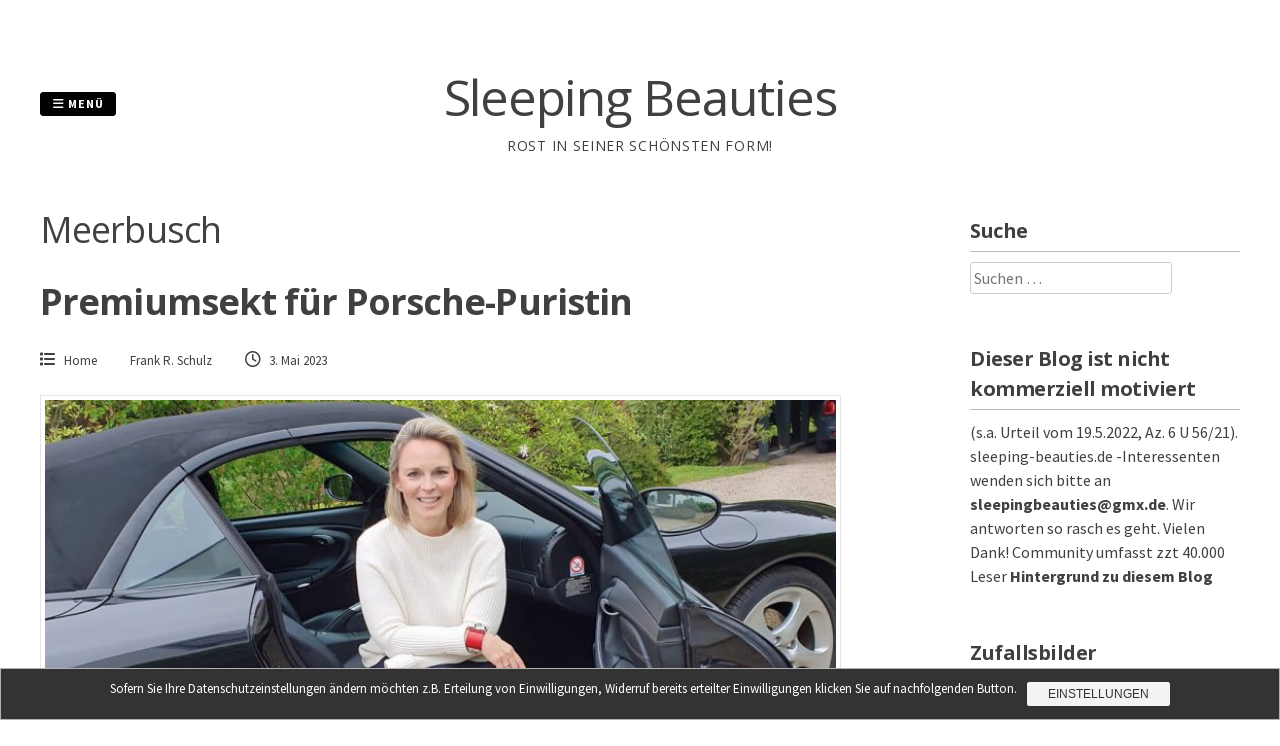

--- FILE ---
content_type: text/html; charset=UTF-8
request_url: https://www.sleeping-beauties.de/tag/meerbusch/
body_size: 22432
content:
<!DOCTYPE html>
<html lang="de">
<head>
<meta charset="UTF-8">
<meta name="viewport" content="width=device-width, initial-scale=1"> 
<link rel="profile" href="http://gmpg.org/xfn/11">
<link rel="pingback" href="https://www.sleeping-beauties.de/xmlrpc.php">
	
	<meta name='robots' content='index, follow, max-image-preview:large, max-snippet:-1, max-video-preview:-1' />

	<!-- This site is optimized with the Yoast SEO plugin v26.8 - https://yoast.com/product/yoast-seo-wordpress/ -->
	<title>Meerbusch Archive &#8211; Sleeping Beauties</title>
	<link rel="canonical" href="https://www.sleeping-beauties.de/tag/meerbusch/" />
	<meta property="og:locale" content="de_DE" />
	<meta property="og:type" content="article" />
	<meta property="og:title" content="Meerbusch Archive &#8211; Sleeping Beauties" />
	<meta property="og:url" content="https://www.sleeping-beauties.de/tag/meerbusch/" />
	<meta property="og:site_name" content="Sleeping Beauties" />
	<meta property="og:image" content="https://www.sleeping-beauties.de/wp-content/uploads/2014/09/BwmSfRaIgAAlmX_.jpg" />
	<meta property="og:image:width" content="600" />
	<meta property="og:image:height" content="455" />
	<meta property="og:image:type" content="image/jpeg" />
	<meta name="twitter:card" content="summary_large_image" />
	<meta name="twitter:site" content="@autofriedhof" />
	<script data-jetpack-boost="ignore" type="application/ld+json" class="yoast-schema-graph">{"@context":"https://schema.org","@graph":[{"@type":"CollectionPage","@id":"https://www.sleeping-beauties.de/tag/meerbusch/","url":"https://www.sleeping-beauties.de/tag/meerbusch/","name":"Meerbusch Archive &#8211; Sleeping Beauties","isPartOf":{"@id":"https://www.sleeping-beauties.de/#website"},"primaryImageOfPage":{"@id":"https://www.sleeping-beauties.de/tag/meerbusch/#primaryimage"},"image":{"@id":"https://www.sleeping-beauties.de/tag/meerbusch/#primaryimage"},"thumbnailUrl":"https://www.sleeping-beauties.de/wp-content/uploads/2023/05/KatharinaHoffmann_sleepingbeauties1_red.jpg","breadcrumb":{"@id":"https://www.sleeping-beauties.de/tag/meerbusch/#breadcrumb"},"inLanguage":"de"},{"@type":"ImageObject","inLanguage":"de","@id":"https://www.sleeping-beauties.de/tag/meerbusch/#primaryimage","url":"https://www.sleeping-beauties.de/wp-content/uploads/2023/05/KatharinaHoffmann_sleepingbeauties1_red.jpg","contentUrl":"https://www.sleeping-beauties.de/wp-content/uploads/2023/05/KatharinaHoffmann_sleepingbeauties1_red.jpg","width":1280,"height":853,"caption":"Katharina Hoffmann (4pr) in ihrem Porsche 996 Cabriolet"},{"@type":"BreadcrumbList","@id":"https://www.sleeping-beauties.de/tag/meerbusch/#breadcrumb","itemListElement":[{"@type":"ListItem","position":1,"name":"Startseite","item":"https://www.sleeping-beauties.de/"},{"@type":"ListItem","position":2,"name":"Meerbusch"}]},{"@type":"WebSite","@id":"https://www.sleeping-beauties.de/#website","url":"https://www.sleeping-beauties.de/","name":"Sleeping Beauties","description":"Rost in seiner schönsten Form!","publisher":{"@id":"https://www.sleeping-beauties.de/#/schema/person/a7e0e47c778c6f07dbd5b866c1428742"},"potentialAction":[{"@type":"SearchAction","target":{"@type":"EntryPoint","urlTemplate":"https://www.sleeping-beauties.de/?s={search_term_string}"},"query-input":{"@type":"PropertyValueSpecification","valueRequired":true,"valueName":"search_term_string"}}],"inLanguage":"de"},{"@type":["Person","Organization"],"@id":"https://www.sleeping-beauties.de/#/schema/person/a7e0e47c778c6f07dbd5b866c1428742","name":"Frank R. Schulz","image":{"@type":"ImageObject","inLanguage":"de","@id":"https://www.sleeping-beauties.de/#/schema/person/image/","url":"https://www.sleeping-beauties.de/wp-content/uploads/2022/08/frankrschulz.jpg","contentUrl":"https://www.sleeping-beauties.de/wp-content/uploads/2022/08/frankrschulz.jpg","width":750,"height":501,"caption":"Frank R. Schulz"},"logo":{"@id":"https://www.sleeping-beauties.de/#/schema/person/image/"},"description":"Frank R. Schulz - the initiator of this blog - is a communicator, networker and free thinker by nature. Born in Germany's wine growing region \"Pfalz\", raised with children of all color in Princeton, Ney Jersey, educated in truely open-minded environments like the Glasgow University, Scotland and the Bay Area near San Francisco, CA, USA, he is aware ot the value of international networks. His blog sleeping-beauties.de invites users to take a break and experience transiency and car culture they may relate to. It all commenced with snapshots from a trip Frank Schulz untertook with his half-swedish friend \"John\" thru the lost places and hidden car junkjards in the southwest of the USA. Later on, he realised that both life long favourite themes of his - wine and classic car culture - both fascinate and connect people around the globe. A wonderful discovery Frank Schulz loves to foster!","sameAs":["https://www.sleeping-beauties.de","https://www.facebook.com/profile.php?id=100063683972947&is_tour_completed=true","https://www.instagram.com/sleepingbeauties.de/","https://www.linkedin.com/in/frankrs/","https://x.com/https://twitter.com/autofriedhof","https://www.youtube.com/channel/UCs9fvszvErn6QOKFuD260fg"]}]}</script>
	<!-- / Yoast SEO plugin. -->


<link rel='dns-prefetch' href='//www.sleeping-beauties.de' />
<link rel='dns-prefetch' href='//cdnjs.cloudflare.com' />
<link rel='dns-prefetch' href='//stats.wp.com' />
<link rel='dns-prefetch' href='//fonts.googleapis.com' />
<link rel='preconnect' href='//c0.wp.com' />
<link rel="alternate" type="application/rss+xml" title="Sleeping Beauties &raquo; Feed" href="https://www.sleeping-beauties.de/feed/" />
<link rel="alternate" type="application/rss+xml" title="Sleeping Beauties &raquo; Kommentar-Feed" href="https://www.sleeping-beauties.de/comments/feed/" />
<link rel="alternate" type="application/rss+xml" title="Sleeping Beauties &raquo; Meerbusch Schlagwort-Feed" href="https://www.sleeping-beauties.de/tag/meerbusch/feed/" />
<style id='wp-img-auto-sizes-contain-inline-css' type='text/css'>
img:is([sizes=auto i],[sizes^="auto," i]){contain-intrinsic-size:3000px 1500px}
/*# sourceURL=wp-img-auto-sizes-contain-inline-css */
</style>
<style id='wp-emoji-styles-inline-css' type='text/css'>

	img.wp-smiley, img.emoji {
		display: inline !important;
		border: none !important;
		box-shadow: none !important;
		height: 1em !important;
		width: 1em !important;
		margin: 0 0.07em !important;
		vertical-align: -0.1em !important;
		background: none !important;
		padding: 0 !important;
	}
/*# sourceURL=wp-emoji-styles-inline-css */
</style>
<style id='wp-block-library-inline-css' type='text/css'>
:root{--wp-block-synced-color:#7a00df;--wp-block-synced-color--rgb:122,0,223;--wp-bound-block-color:var(--wp-block-synced-color);--wp-editor-canvas-background:#ddd;--wp-admin-theme-color:#007cba;--wp-admin-theme-color--rgb:0,124,186;--wp-admin-theme-color-darker-10:#006ba1;--wp-admin-theme-color-darker-10--rgb:0,107,160.5;--wp-admin-theme-color-darker-20:#005a87;--wp-admin-theme-color-darker-20--rgb:0,90,135;--wp-admin-border-width-focus:2px}@media (min-resolution:192dpi){:root{--wp-admin-border-width-focus:1.5px}}.wp-element-button{cursor:pointer}:root .has-very-light-gray-background-color{background-color:#eee}:root .has-very-dark-gray-background-color{background-color:#313131}:root .has-very-light-gray-color{color:#eee}:root .has-very-dark-gray-color{color:#313131}:root .has-vivid-green-cyan-to-vivid-cyan-blue-gradient-background{background:linear-gradient(135deg,#00d084,#0693e3)}:root .has-purple-crush-gradient-background{background:linear-gradient(135deg,#34e2e4,#4721fb 50%,#ab1dfe)}:root .has-hazy-dawn-gradient-background{background:linear-gradient(135deg,#faaca8,#dad0ec)}:root .has-subdued-olive-gradient-background{background:linear-gradient(135deg,#fafae1,#67a671)}:root .has-atomic-cream-gradient-background{background:linear-gradient(135deg,#fdd79a,#004a59)}:root .has-nightshade-gradient-background{background:linear-gradient(135deg,#330968,#31cdcf)}:root .has-midnight-gradient-background{background:linear-gradient(135deg,#020381,#2874fc)}:root{--wp--preset--font-size--normal:16px;--wp--preset--font-size--huge:42px}.has-regular-font-size{font-size:1em}.has-larger-font-size{font-size:2.625em}.has-normal-font-size{font-size:var(--wp--preset--font-size--normal)}.has-huge-font-size{font-size:var(--wp--preset--font-size--huge)}.has-text-align-center{text-align:center}.has-text-align-left{text-align:left}.has-text-align-right{text-align:right}.has-fit-text{white-space:nowrap!important}#end-resizable-editor-section{display:none}.aligncenter{clear:both}.items-justified-left{justify-content:flex-start}.items-justified-center{justify-content:center}.items-justified-right{justify-content:flex-end}.items-justified-space-between{justify-content:space-between}.screen-reader-text{border:0;clip-path:inset(50%);height:1px;margin:-1px;overflow:hidden;padding:0;position:absolute;width:1px;word-wrap:normal!important}.screen-reader-text:focus{background-color:#ddd;clip-path:none;color:#444;display:block;font-size:1em;height:auto;left:5px;line-height:normal;padding:15px 23px 14px;text-decoration:none;top:5px;width:auto;z-index:100000}html :where(.has-border-color){border-style:solid}html :where([style*=border-top-color]){border-top-style:solid}html :where([style*=border-right-color]){border-right-style:solid}html :where([style*=border-bottom-color]){border-bottom-style:solid}html :where([style*=border-left-color]){border-left-style:solid}html :where([style*=border-width]){border-style:solid}html :where([style*=border-top-width]){border-top-style:solid}html :where([style*=border-right-width]){border-right-style:solid}html :where([style*=border-bottom-width]){border-bottom-style:solid}html :where([style*=border-left-width]){border-left-style:solid}html :where(img[class*=wp-image-]){height:auto;max-width:100%}:where(figure){margin:0 0 1em}html :where(.is-position-sticky){--wp-admin--admin-bar--position-offset:var(--wp-admin--admin-bar--height,0px)}@media screen and (max-width:600px){html :where(.is-position-sticky){--wp-admin--admin-bar--position-offset:0px}}

/*# sourceURL=wp-block-library-inline-css */
</style><style id='global-styles-inline-css' type='text/css'>
:root{--wp--preset--aspect-ratio--square: 1;--wp--preset--aspect-ratio--4-3: 4/3;--wp--preset--aspect-ratio--3-4: 3/4;--wp--preset--aspect-ratio--3-2: 3/2;--wp--preset--aspect-ratio--2-3: 2/3;--wp--preset--aspect-ratio--16-9: 16/9;--wp--preset--aspect-ratio--9-16: 9/16;--wp--preset--color--black: #000000;--wp--preset--color--cyan-bluish-gray: #abb8c3;--wp--preset--color--white: #ffffff;--wp--preset--color--pale-pink: #f78da7;--wp--preset--color--vivid-red: #cf2e2e;--wp--preset--color--luminous-vivid-orange: #ff6900;--wp--preset--color--luminous-vivid-amber: #fcb900;--wp--preset--color--light-green-cyan: #7bdcb5;--wp--preset--color--vivid-green-cyan: #00d084;--wp--preset--color--pale-cyan-blue: #8ed1fc;--wp--preset--color--vivid-cyan-blue: #0693e3;--wp--preset--color--vivid-purple: #9b51e0;--wp--preset--gradient--vivid-cyan-blue-to-vivid-purple: linear-gradient(135deg,rgb(6,147,227) 0%,rgb(155,81,224) 100%);--wp--preset--gradient--light-green-cyan-to-vivid-green-cyan: linear-gradient(135deg,rgb(122,220,180) 0%,rgb(0,208,130) 100%);--wp--preset--gradient--luminous-vivid-amber-to-luminous-vivid-orange: linear-gradient(135deg,rgb(252,185,0) 0%,rgb(255,105,0) 100%);--wp--preset--gradient--luminous-vivid-orange-to-vivid-red: linear-gradient(135deg,rgb(255,105,0) 0%,rgb(207,46,46) 100%);--wp--preset--gradient--very-light-gray-to-cyan-bluish-gray: linear-gradient(135deg,rgb(238,238,238) 0%,rgb(169,184,195) 100%);--wp--preset--gradient--cool-to-warm-spectrum: linear-gradient(135deg,rgb(74,234,220) 0%,rgb(151,120,209) 20%,rgb(207,42,186) 40%,rgb(238,44,130) 60%,rgb(251,105,98) 80%,rgb(254,248,76) 100%);--wp--preset--gradient--blush-light-purple: linear-gradient(135deg,rgb(255,206,236) 0%,rgb(152,150,240) 100%);--wp--preset--gradient--blush-bordeaux: linear-gradient(135deg,rgb(254,205,165) 0%,rgb(254,45,45) 50%,rgb(107,0,62) 100%);--wp--preset--gradient--luminous-dusk: linear-gradient(135deg,rgb(255,203,112) 0%,rgb(199,81,192) 50%,rgb(65,88,208) 100%);--wp--preset--gradient--pale-ocean: linear-gradient(135deg,rgb(255,245,203) 0%,rgb(182,227,212) 50%,rgb(51,167,181) 100%);--wp--preset--gradient--electric-grass: linear-gradient(135deg,rgb(202,248,128) 0%,rgb(113,206,126) 100%);--wp--preset--gradient--midnight: linear-gradient(135deg,rgb(2,3,129) 0%,rgb(40,116,252) 100%);--wp--preset--font-size--small: 13px;--wp--preset--font-size--medium: 20px;--wp--preset--font-size--large: 36px;--wp--preset--font-size--x-large: 42px;--wp--preset--spacing--20: 0.44rem;--wp--preset--spacing--30: 0.67rem;--wp--preset--spacing--40: 1rem;--wp--preset--spacing--50: 1.5rem;--wp--preset--spacing--60: 2.25rem;--wp--preset--spacing--70: 3.38rem;--wp--preset--spacing--80: 5.06rem;--wp--preset--shadow--natural: 6px 6px 9px rgba(0, 0, 0, 0.2);--wp--preset--shadow--deep: 12px 12px 50px rgba(0, 0, 0, 0.4);--wp--preset--shadow--sharp: 6px 6px 0px rgba(0, 0, 0, 0.2);--wp--preset--shadow--outlined: 6px 6px 0px -3px rgb(255, 255, 255), 6px 6px rgb(0, 0, 0);--wp--preset--shadow--crisp: 6px 6px 0px rgb(0, 0, 0);}:where(.is-layout-flex){gap: 0.5em;}:where(.is-layout-grid){gap: 0.5em;}body .is-layout-flex{display: flex;}.is-layout-flex{flex-wrap: wrap;align-items: center;}.is-layout-flex > :is(*, div){margin: 0;}body .is-layout-grid{display: grid;}.is-layout-grid > :is(*, div){margin: 0;}:where(.wp-block-columns.is-layout-flex){gap: 2em;}:where(.wp-block-columns.is-layout-grid){gap: 2em;}:where(.wp-block-post-template.is-layout-flex){gap: 1.25em;}:where(.wp-block-post-template.is-layout-grid){gap: 1.25em;}.has-black-color{color: var(--wp--preset--color--black) !important;}.has-cyan-bluish-gray-color{color: var(--wp--preset--color--cyan-bluish-gray) !important;}.has-white-color{color: var(--wp--preset--color--white) !important;}.has-pale-pink-color{color: var(--wp--preset--color--pale-pink) !important;}.has-vivid-red-color{color: var(--wp--preset--color--vivid-red) !important;}.has-luminous-vivid-orange-color{color: var(--wp--preset--color--luminous-vivid-orange) !important;}.has-luminous-vivid-amber-color{color: var(--wp--preset--color--luminous-vivid-amber) !important;}.has-light-green-cyan-color{color: var(--wp--preset--color--light-green-cyan) !important;}.has-vivid-green-cyan-color{color: var(--wp--preset--color--vivid-green-cyan) !important;}.has-pale-cyan-blue-color{color: var(--wp--preset--color--pale-cyan-blue) !important;}.has-vivid-cyan-blue-color{color: var(--wp--preset--color--vivid-cyan-blue) !important;}.has-vivid-purple-color{color: var(--wp--preset--color--vivid-purple) !important;}.has-black-background-color{background-color: var(--wp--preset--color--black) !important;}.has-cyan-bluish-gray-background-color{background-color: var(--wp--preset--color--cyan-bluish-gray) !important;}.has-white-background-color{background-color: var(--wp--preset--color--white) !important;}.has-pale-pink-background-color{background-color: var(--wp--preset--color--pale-pink) !important;}.has-vivid-red-background-color{background-color: var(--wp--preset--color--vivid-red) !important;}.has-luminous-vivid-orange-background-color{background-color: var(--wp--preset--color--luminous-vivid-orange) !important;}.has-luminous-vivid-amber-background-color{background-color: var(--wp--preset--color--luminous-vivid-amber) !important;}.has-light-green-cyan-background-color{background-color: var(--wp--preset--color--light-green-cyan) !important;}.has-vivid-green-cyan-background-color{background-color: var(--wp--preset--color--vivid-green-cyan) !important;}.has-pale-cyan-blue-background-color{background-color: var(--wp--preset--color--pale-cyan-blue) !important;}.has-vivid-cyan-blue-background-color{background-color: var(--wp--preset--color--vivid-cyan-blue) !important;}.has-vivid-purple-background-color{background-color: var(--wp--preset--color--vivid-purple) !important;}.has-black-border-color{border-color: var(--wp--preset--color--black) !important;}.has-cyan-bluish-gray-border-color{border-color: var(--wp--preset--color--cyan-bluish-gray) !important;}.has-white-border-color{border-color: var(--wp--preset--color--white) !important;}.has-pale-pink-border-color{border-color: var(--wp--preset--color--pale-pink) !important;}.has-vivid-red-border-color{border-color: var(--wp--preset--color--vivid-red) !important;}.has-luminous-vivid-orange-border-color{border-color: var(--wp--preset--color--luminous-vivid-orange) !important;}.has-luminous-vivid-amber-border-color{border-color: var(--wp--preset--color--luminous-vivid-amber) !important;}.has-light-green-cyan-border-color{border-color: var(--wp--preset--color--light-green-cyan) !important;}.has-vivid-green-cyan-border-color{border-color: var(--wp--preset--color--vivid-green-cyan) !important;}.has-pale-cyan-blue-border-color{border-color: var(--wp--preset--color--pale-cyan-blue) !important;}.has-vivid-cyan-blue-border-color{border-color: var(--wp--preset--color--vivid-cyan-blue) !important;}.has-vivid-purple-border-color{border-color: var(--wp--preset--color--vivid-purple) !important;}.has-vivid-cyan-blue-to-vivid-purple-gradient-background{background: var(--wp--preset--gradient--vivid-cyan-blue-to-vivid-purple) !important;}.has-light-green-cyan-to-vivid-green-cyan-gradient-background{background: var(--wp--preset--gradient--light-green-cyan-to-vivid-green-cyan) !important;}.has-luminous-vivid-amber-to-luminous-vivid-orange-gradient-background{background: var(--wp--preset--gradient--luminous-vivid-amber-to-luminous-vivid-orange) !important;}.has-luminous-vivid-orange-to-vivid-red-gradient-background{background: var(--wp--preset--gradient--luminous-vivid-orange-to-vivid-red) !important;}.has-very-light-gray-to-cyan-bluish-gray-gradient-background{background: var(--wp--preset--gradient--very-light-gray-to-cyan-bluish-gray) !important;}.has-cool-to-warm-spectrum-gradient-background{background: var(--wp--preset--gradient--cool-to-warm-spectrum) !important;}.has-blush-light-purple-gradient-background{background: var(--wp--preset--gradient--blush-light-purple) !important;}.has-blush-bordeaux-gradient-background{background: var(--wp--preset--gradient--blush-bordeaux) !important;}.has-luminous-dusk-gradient-background{background: var(--wp--preset--gradient--luminous-dusk) !important;}.has-pale-ocean-gradient-background{background: var(--wp--preset--gradient--pale-ocean) !important;}.has-electric-grass-gradient-background{background: var(--wp--preset--gradient--electric-grass) !important;}.has-midnight-gradient-background{background: var(--wp--preset--gradient--midnight) !important;}.has-small-font-size{font-size: var(--wp--preset--font-size--small) !important;}.has-medium-font-size{font-size: var(--wp--preset--font-size--medium) !important;}.has-large-font-size{font-size: var(--wp--preset--font-size--large) !important;}.has-x-large-font-size{font-size: var(--wp--preset--font-size--x-large) !important;}
/*# sourceURL=global-styles-inline-css */
</style>

<style id='classic-theme-styles-inline-css' type='text/css'>
/*! This file is auto-generated */
.wp-block-button__link{color:#fff;background-color:#32373c;border-radius:9999px;box-shadow:none;text-decoration:none;padding:calc(.667em + 2px) calc(1.333em + 2px);font-size:1.125em}.wp-block-file__button{background:#32373c;color:#fff;text-decoration:none}
/*# sourceURL=/wp-includes/css/classic-themes.min.css */
</style>
<link rel='stylesheet' id='titan-adminbar-styles-css' href='https://www.sleeping-beauties.de/wp-content/plugins/anti-spam/assets/css/admin-bar.css?ver=7.4.0' type='text/css' media='all' />
<style id='dominant-color-styles-inline-css' type='text/css'>
img[data-dominant-color]:not(.has-transparency) { background-color: var(--dominant-color); }
/*# sourceURL=dominant-color-styles-inline-css */
</style>
<link rel='stylesheet' id='leaflet-css-css' href='https://www.sleeping-beauties.de/wp-content/plugins/meow-lightbox/app/style.min.css?ver=1767649776' type='text/css' media='all' />
<link rel='stylesheet' id='simplelightbox-0-css' href='https://www.sleeping-beauties.de/wp-content/plugins/nextgen-gallery/static/Lightbox/simplelightbox/simple-lightbox.css?ver=4.0.4' type='text/css' media='all' />
<link rel='stylesheet' id='parent-style-css' href='https://www.sleeping-beauties.de/wp-content/themes/gridsby/style.css?ver=6.9' type='text/css' media='all' />
<link rel='stylesheet' id='gridsby-style-css' href='https://www.sleeping-beauties.de/wp-content/themes/gridsby-child/style.css?ver=6.9' type='text/css' media='all' />
<style id='gridsby-style-inline-css' type='text/css'>
h1, h2, h3, h4, h5, h6 { font-family: Open Sans; }
body, button, input, select, textarea { font-family: Source Sans Pro; }

/*# sourceURL=gridsby-style-inline-css */
</style>
<link rel='stylesheet' id='gridsby-headings-fonts-css' href='//fonts.googleapis.com/css?family=Open+Sans%3A400italic%2C700italic%2C400%2C700&#038;ver=6.9' type='text/css' media='all' />
<link rel='stylesheet' id='gridsby-body-fonts-css' href='//fonts.googleapis.com/css?family=Source+Sans+Pro%3A400%2C700%2C400italic%2C700italic&#038;ver=6.9' type='text/css' media='all' />
<link rel='stylesheet' id='gridsby-font-awesome-css' href='https://www.sleeping-beauties.de/wp-content/themes/gridsby/fonts/font-awesome.css?ver=6.9' type='text/css' media='all' />
<link rel='stylesheet' id='gridsby-new-font-awesome-css' href='https://www.sleeping-beauties.de/wp-content/themes/gridsby/fonts/css/fontawesome.css?ver=6.9' type='text/css' media='all' />
<link rel='stylesheet' id='gridsby-menu-css-css' href='https://www.sleeping-beauties.de/wp-content/themes/gridsby/css/jPushMenu.css?ver=6.9' type='text/css' media='all' />
<link rel='stylesheet' id='simple-social-icons-font-css' href='https://www.sleeping-beauties.de/wp-content/plugins/simple-social-icons/css/style.css?ver=4.0.0' type='text/css' media='all' />
<link rel='stylesheet' id='sp-dsgvo_twbs4_grid-css' href='https://www.sleeping-beauties.de/wp-content/plugins/shapepress-dsgvo/public/css/bootstrap-grid.min.css?ver=3.1.37' type='text/css' media='all' />
<link rel='stylesheet' id='sp-dsgvo-css' href='https://www.sleeping-beauties.de/wp-content/plugins/shapepress-dsgvo/public/css/sp-dsgvo-public.min.css?ver=3.1.37' type='text/css' media='all' />
<link rel='stylesheet' id='sp-dsgvo_popup-css' href='https://www.sleeping-beauties.de/wp-content/plugins/shapepress-dsgvo/public/css/sp-dsgvo-popup.min.css?ver=3.1.37' type='text/css' media='all' />
<link rel='stylesheet' id='simplebar-css' href='https://www.sleeping-beauties.de/wp-content/plugins/shapepress-dsgvo/public/css/simplebar.min.css?ver=6.9' type='text/css' media='all' />
<link rel='stylesheet' id='ngg_trigger_buttons-css' href='https://www.sleeping-beauties.de/wp-content/plugins/nextgen-gallery/static/GalleryDisplay/trigger_buttons.css?ver=4.0.4' type='text/css' media='all' />
<link rel='stylesheet' id='fontawesome_v4_shim_style-css' href='https://www.sleeping-beauties.de/wp-content/plugins/nextgen-gallery/static/FontAwesome/css/v4-shims.min.css?ver=6.9' type='text/css' media='all' />
<link rel='stylesheet' id='fontawesome-css' href='https://www.sleeping-beauties.de/wp-content/plugins/nextgen-gallery/static/FontAwesome/css/all.min.css?ver=6.9' type='text/css' media='all' />
<link rel='stylesheet' id='nextgen_pagination_style-css' href='https://www.sleeping-beauties.de/wp-content/plugins/nextgen-gallery/static/GalleryDisplay/pagination_style.css?ver=4.0.4' type='text/css' media='all' />
<link rel='stylesheet' id='nextgen_basic_thumbnails_style-css' href='https://www.sleeping-beauties.de/wp-content/plugins/nextgen-gallery/static/Thumbnails/nextgen_basic_thumbnails.css?ver=4.0.4' type='text/css' media='all' />
<link rel='stylesheet' id='nextgen_widgets_style-css' href='https://www.sleeping-beauties.de/wp-content/plugins/nextgen-gallery/static/Widget/display.css?ver=4.0.4' type='text/css' media='all' />




















<link rel="https://api.w.org/" href="https://www.sleeping-beauties.de/wp-json/" /><link rel="alternate" title="JSON" type="application/json" href="https://www.sleeping-beauties.de/wp-json/wp/v2/tags/1524" /><link rel="EditURI" type="application/rsd+xml" title="RSD" href="https://www.sleeping-beauties.de/xmlrpc.php?rsd" />
<meta name="generator" content="WordPress 6.9" />
<meta name="generator" content="auto-sizes 1.7.0">
<meta name="generator" content="dominant-color-images 1.2.0">
<style type="text/css">/** Google Analytics Opt Out Custom CSS **/.gaoop {color: #ffffff; line-height: 2; position: fixed; bottom: 0; left: 0; width: 100%; -webkit-box-shadow: 0 4px 15px rgba(0, 0, 0, 0.4); -moz-box-shadow: 0 4px 15px rgba(0, 0, 0, 0.4); box-shadow: 0 4px 15px rgba(0, 0, 0, 0.4); background-color: #0E90D2; padding: 1rem; margin: 0; display: flex; align-items: center; justify-content: space-between; } .gaoop-hidden {display: none; } .gaoop-checkbox:checked + .gaoop {width: auto; right: 0; left: auto; opacity: 0.5; ms-filter: "progid:DXImageTransform.Microsoft.Alpha(Opacity=50)"; filter: alpha(opacity=50); -moz-opacity: 0.5; -khtml-opacity: 0.5; } .gaoop-checkbox:checked + .gaoop .gaoop-close-icon {display: none; } .gaoop-checkbox:checked + .gaoop .gaoop-opt-out-content {display: none; } input.gaoop-checkbox {display: none; } .gaoop a {color: #67C2F0; text-decoration: none; } .gaoop a:hover {color: #ffffff; text-decoration: underline; } .gaoop-info-icon {margin: 0; padding: 0; cursor: pointer; } .gaoop svg {position: relative; margin: 0; padding: 0; width: auto; height: 25px; } .gaoop-close-icon {cursor: pointer; position: relative; opacity: 0.5; ms-filter: "progid:DXImageTransform.Microsoft.Alpha(Opacity=50)"; filter: alpha(opacity=50); -moz-opacity: 0.5; -khtml-opacity: 0.5; margin: 0; padding: 0; text-align: center; vertical-align: top; display: inline-block; } .gaoop-close-icon:hover {z-index: 1; opacity: 1; ms-filter: "progid:DXImageTransform.Microsoft.Alpha(Opacity=100)"; filter: alpha(opacity=100); -moz-opacity: 1; -khtml-opacity: 1; } .gaoop_closed .gaoop-opt-out-link, .gaoop_closed .gaoop-close-icon {display: none; } .gaoop_closed:hover {opacity: 1; ms-filter: "progid:DXImageTransform.Microsoft.Alpha(Opacity=100)"; filter: alpha(opacity=100); -moz-opacity: 1; -khtml-opacity: 1; } .gaoop_closed .gaoop-opt-out-content {display: none; } .gaoop_closed .gaoop-info-icon {width: 100%; } .gaoop-opt-out-content {display: inline-block; vertical-align: top; } </style>

<meta name="generator" content="performance-lab 4.0.1; plugins: auto-sizes, dominant-color-images, embed-optimizer, image-prioritizer, speculation-rules, web-worker-offloading, webp-uploads">
<meta name="generator" content="web-worker-offloading 0.2.0">
<meta name="generator" content="webp-uploads 2.5.0">
	<style>img#wpstats{display:none}</style>
		<!-- Analytics by WP Statistics - https://wp-statistics.com -->
<link id='MediaRSS' rel='alternate' type='application/rss+xml' title='NextGEN Gallery RSS Feed' href='https://www.sleeping-beauties.de/wp-content/plugins/nextgen-gallery/src/Legacy/xml/media-rss.php' />
<!--[if lt IE 9]>
<script data-jetpack-boost="ignore" src="https://www.sleeping-beauties.de/wp-content/themes/gridsby/js/html5shiv.js"></script>
<![endif]-->
	
 
	<link rel="apple-touch-icon" sizes="144x144" href="https://www.sleeping-beauties.de/wp-content/uploads/2016/06/website-icon.png" />
	<link rel="apple-touch-icon" sizes="72x72" href="https://www.sleeping-beauties.de/wp-content/uploads/2016/06/website-icon.png" />
	<link rel="apple-touch-icon" href="https://www.sleeping-beauties.de/wp-content/uploads/2016/06/website-icon.png" />
	
	<!-- gridsby customizer CSS -->
	<style>
	
				
				
				
				
				
				
				 
				
		 
		
		 
		
				
				
				
				
		 
		
				
		 
		
				
				
				
		 
		  
	</style>
    
<meta name="generator" content="speculation-rules 1.4.0">
<meta name="generator" content="optimization-detective 1.0.0-beta2">
<style>
    .sp-dsgvo-blocked-embedding-placeholder
    {
        color: #313334;
                    background: linear-gradient(90deg, #e3ffe7 0%, #d9e7ff 100%);            }

    a.sp-dsgvo-blocked-embedding-button-enable,
    a.sp-dsgvo-blocked-embedding-button-enable:hover,
    a.sp-dsgvo-blocked-embedding-button-enable:active {
        color: #313334;
        border-color: #313334;
        border-width: 2px;
    }

            .wp-embed-aspect-16-9 .sp-dsgvo-blocked-embedding-placeholder,
        .vc_video-aspect-ratio-169 .sp-dsgvo-blocked-embedding-placeholder,
        .elementor-aspect-ratio-169 .sp-dsgvo-blocked-embedding-placeholder{
            margin-top: -56.25%; /*16:9*/
        }

        .wp-embed-aspect-4-3 .sp-dsgvo-blocked-embedding-placeholder,
        .vc_video-aspect-ratio-43 .sp-dsgvo-blocked-embedding-placeholder,
        .elementor-aspect-ratio-43 .sp-dsgvo-blocked-embedding-placeholder{
            margin-top: -75%;
        }

        .wp-embed-aspect-3-2 .sp-dsgvo-blocked-embedding-placeholder,
        .vc_video-aspect-ratio-32 .sp-dsgvo-blocked-embedding-placeholder,
        .elementor-aspect-ratio-32 .sp-dsgvo-blocked-embedding-placeholder{
            margin-top: -66.66%;
        }
    </style>
            <style>
                /* latin */
                @font-face {
                    font-family: 'Roboto';
                    font-style: italic;
                    font-weight: 300;
                    src: local('Roboto Light Italic'),
                    local('Roboto-LightItalic'),
                    url(https://www.sleeping-beauties.de/wp-content/plugins/shapepress-dsgvo/public/css/fonts/roboto/Roboto-LightItalic-webfont.woff) format('woff');
                    font-display: swap;

                }

                /* latin */
                @font-face {
                    font-family: 'Roboto';
                    font-style: italic;
                    font-weight: 400;
                    src: local('Roboto Italic'),
                    local('Roboto-Italic'),
                    url(https://www.sleeping-beauties.de/wp-content/plugins/shapepress-dsgvo/public/css/fonts/roboto/Roboto-Italic-webfont.woff) format('woff');
                    font-display: swap;
                }

                /* latin */
                @font-face {
                    font-family: 'Roboto';
                    font-style: italic;
                    font-weight: 700;
                    src: local('Roboto Bold Italic'),
                    local('Roboto-BoldItalic'),
                    url(https://www.sleeping-beauties.de/wp-content/plugins/shapepress-dsgvo/public/css/fonts/roboto/Roboto-BoldItalic-webfont.woff) format('woff');
                    font-display: swap;
                }

                /* latin */
                @font-face {
                    font-family: 'Roboto';
                    font-style: italic;
                    font-weight: 900;
                    src: local('Roboto Black Italic'),
                    local('Roboto-BlackItalic'),
                    url(https://www.sleeping-beauties.de/wp-content/plugins/shapepress-dsgvo/public/css/fonts/roboto/Roboto-BlackItalic-webfont.woff) format('woff');
                    font-display: swap;
                }

                /* latin */
                @font-face {
                    font-family: 'Roboto';
                    font-style: normal;
                    font-weight: 300;
                    src: local('Roboto Light'),
                    local('Roboto-Light'),
                    url(https://www.sleeping-beauties.de/wp-content/plugins/shapepress-dsgvo/public/css/fonts/roboto/Roboto-Light-webfont.woff) format('woff');
                    font-display: swap;
                }

                /* latin */
                @font-face {
                    font-family: 'Roboto';
                    font-style: normal;
                    font-weight: 400;
                    src: local('Roboto Regular'),
                    local('Roboto-Regular'),
                    url(https://www.sleeping-beauties.de/wp-content/plugins/shapepress-dsgvo/public/css/fonts/roboto/Roboto-Regular-webfont.woff) format('woff');
                    font-display: swap;
                }

                /* latin */
                @font-face {
                    font-family: 'Roboto';
                    font-style: normal;
                    font-weight: 700;
                    src: local('Roboto Bold'),
                    local('Roboto-Bold'),
                    url(https://www.sleeping-beauties.de/wp-content/plugins/shapepress-dsgvo/public/css/fonts/roboto/Roboto-Bold-webfont.woff) format('woff');
                    font-display: swap;
                }

                /* latin */
                @font-face {
                    font-family: 'Roboto';
                    font-style: normal;
                    font-weight: 900;
                    src: local('Roboto Black'),
                    local('Roboto-Black'),
                    url(https://www.sleeping-beauties.de/wp-content/plugins/shapepress-dsgvo/public/css/fonts/roboto/Roboto-Black-webfont.woff) format('woff');
                    font-display: swap;
                }
            </style>
            <meta name="generator" content="embed-optimizer 1.0.0-beta2">
<meta name="generator" content="image-prioritizer 1.0.0-beta1">
<link rel="icon" href="https://www.sleeping-beauties.de/wp-content/uploads/2016/06/cropped-website-icon-32x32.png" sizes="32x32" />
<link rel="icon" href="https://www.sleeping-beauties.de/wp-content/uploads/2016/06/cropped-website-icon-192x192.png" sizes="192x192" />
<link rel="apple-touch-icon" href="https://www.sleeping-beauties.de/wp-content/uploads/2016/06/cropped-website-icon-180x180.png" />
<meta name="msapplication-TileImage" content="https://www.sleeping-beauties.de/wp-content/uploads/2016/06/cropped-website-icon-270x270.png" />
		<style type="text/css" id="wp-custom-css">
			/*
Hier kannst du dein eigenes CSS einfügen.

Klicke auf das Hilfe-Symbol oben, um mehr zu lernen.
*/

/* Anpassungen von 
Marcel Veronetzki
marcel.veronetzki@gmail.com 
http://marcel-veronetzki.de
*/
.widget-area ul li{padding: 5px 0;}
.slideshowlink{display: none;}
.fb-feed-item blockquote{border:none!important;}
.fb-feed-item{border-top:1px solid!important;}
h1.widget-title{text-align:left; border-bottom: 1px solid #BDBCBC;}
.widget-title span.title{padding-left:0; padding-bottom: 5px;}
.posts-navigation .nav-previous, .posts-navigation .nav-next{ margin:0; width:175px;}
.posts-navigation .nav-previous{text-align:left;}
.posts-navigation .nav-next{text-align:right;}
.uwl_widget_wrap.style1{border: 1px solid #BDBCBC;}

/* Linke Spalte verkleinern */
#primary{width:90%;}

/* Spalte .cat-links ausblenden "Erschienen am - und wo"*/
.cat-links{display:none;}

/* fix for white line in headlines */
.entry-title:before, .widget-title:before{background-color: transparent!important;}
.uwl-about-me.style-default .uwl-about-me-header .uwl-about-me-avatar { margin-top: 0 !important; }

.uwl-about-me-banner{
	display:none;
}

/* Cookie Consent */
.comment-form-cookies-consent{
	margin-bottom:25px;
}

#comments #wp-comment-cookies-consent{
	width: 15px;
	margin-top:20px;
  float: right;
}

.comment-form-cookies-consent label{
	width: 95%;
  float: left;
}

#comments #submit {margin-top:15px}

#cookie-notice{
	border: 1px solid #b0b0b0;
}

#cookie-notice #cn-notice-text{
  font-size: 16px;
  font-size: 1.6rem;
	margin-bottom: 10px;
}

#cookie-notice .cn-button{
	margin-left: 15px;
  background-color: #b0b0b0;
  display: inline-block;
  font-size: 1.2rem;
  font-weight: 700;
  padding: .8rem 2rem .6rem;
  text-transform: uppercase;
  border: none;
  border-radius: 0;
  color: #fff;
  line-height: 1.5;
  text-transform: uppercase;
	background-image: none;
}
#comments .comment-form-gdpr{font-weight: bold;}
#comments #gdpr-cb{
	width: 25px;
}

/* Suche */
.search #primary{
	width: 100%;
}
.search #secondary{
	display: none;
}
.search .comments-link{
	display: block;
	margin-top: 15px;
	font-weight: bold;
}

/* Gallery fix */
.ngg-galleryoverview .ngg-gallery-thumbnail-box{
	width: 28%!important;
	
}

#content .ngg-template-caption .ngg-gallery-thumbnail-box{
	margin-right: 5%;
}		</style>
		 
</head>

<body class="archive tag tag-meerbusch tag-1524 wp-theme-gridsby wp-child-theme-gridsby-child">

	<div id="page" class="hfeed site">
		<a class="skip-link screen-reader-text" href="#content">Zum Inhalt springen</a>
        
        <nav class="cbp-spmenu cbp-spmenu-vertical cbp-spmenu-left">
			<h3><i class="fa fa-close"></i> Menü schließen</h3> 
			<div class="menu-hauptmenue-container"><ul id="menu-hauptmenue" class="menu"><li id="menu-item-2500" class="menu-item menu-item-type-custom menu-item-object-custom menu-item-home menu-item-2500"><a href="https://www.sleeping-beauties.de/" title="Startseite / Home">Startseite</a></li>
<li id="menu-item-2486" class="menu-item menu-item-type-post_type menu-item-object-page menu-item-has-children menu-item-2486"><a href="https://www.sleeping-beauties.de/automarkt/">Kategorien</a>
<ul class="sub-menu">
	<li id="menu-item-2490" class="menu-item menu-item-type-post_type menu-item-object-page menu-item-2490"><a href="https://www.sleeping-beauties.de/automarkt/">Automarkt</a></li>
	<li id="menu-item-2487" class="menu-item menu-item-type-post_type menu-item-object-page menu-item-2487"><a href="https://www.sleeping-beauties.de/cadillac-ranch/">Cadillac Ranch</a></li>
	<li id="menu-item-2488" class="menu-item menu-item-type-post_type menu-item-object-page menu-item-2488"><a href="https://www.sleeping-beauties.de/continental-cars/">Continental Cars</a></li>
	<li id="menu-item-2489" class="menu-item menu-item-type-post_type menu-item-object-page menu-item-2489"><a href="https://www.sleeping-beauties.de/kuba-von-gabriela-strobel/">Kuba von Gabriela Strobel</a></li>
	<li id="menu-item-2492" class="menu-item menu-item-type-post_type menu-item-object-page menu-item-2492"><a href="https://www.sleeping-beauties.de/lasta-von-jorg-eberhardt/">Lasta von Jörg Eberhardt</a></li>
	<li id="menu-item-2493" class="menu-item menu-item-type-post_type menu-item-object-page menu-item-2493"><a href="https://www.sleeping-beauties.de/restored-us-cars/">Restored US Cars</a></li>
	<li id="menu-item-2494" class="menu-item menu-item-type-post_type menu-item-object-page menu-item-2494"><a href="https://www.sleeping-beauties.de/silent-places/">Silent Places</a></li>
	<li id="menu-item-2495" class="menu-item menu-item-type-post_type menu-item-object-page menu-item-2495"><a href="https://www.sleeping-beauties.de/us-schrottplatze/">US – Schrottplätze</a></li>
</ul>
</li>
<li id="menu-item-2323" class="menu-item menu-item-type-post_type menu-item-object-page menu-item-has-children menu-item-2323"><a href="https://www.sleeping-beauties.de/facebook-feed/">Facebook Feed</a>
<ul class="sub-menu">
	<li id="menu-item-2328" class="menu-item menu-item-type-custom menu-item-object-custom menu-item-2328"><a href="https://www.facebook.com/sleeping-beautiesde-1404047726477157/timeline/" title="target=&#8220;_blank&#8220;">Facebook / Sleeping-Beauties</a></li>
</ul>
</li>
<li id="menu-item-2322" class="menu-item menu-item-type-post_type menu-item-object-page menu-item-has-children menu-item-2322"><a href="https://www.sleeping-beauties.de/twitter-feed/">Twitter Feed</a>
<ul class="sub-menu">
	<li id="menu-item-2327" class="menu-item menu-item-type-custom menu-item-object-custom menu-item-2327"><a href="https://twitter.com/autofriedhof?lang=de" title="target=&#8220;_blank&#8220;">Twitter / autofriedhof</a></li>
</ul>
</li>
<li id="menu-item-3806" class="menu-item menu-item-type-post_type menu-item-object-page menu-item-3806"><a href="https://www.sleeping-beauties.de/linkliste/">Linkliste</a></li>
<li id="menu-item-2324" class="menu-item menu-item-type-post_type menu-item-object-page menu-item-2324"><a href="https://www.sleeping-beauties.de/presse/" title="Sleeping-Beauties in der Presse">Presse</a></li>
<li id="menu-item-2325" class="menu-item menu-item-type-post_type menu-item-object-page menu-item-2325"><a href="https://www.sleeping-beauties.de/kontakt/" title="Erreichen Sie Sleeping-Beauties">Kontakt</a></li>
<li id="menu-item-2326" class="menu-item menu-item-type-post_type menu-item-object-page menu-item-2326"><a href="https://www.sleeping-beauties.de/impressum/">Impressum</a></li>
<li id="menu-item-4153" class="menu-item menu-item-type-post_type menu-item-object-page menu-item-privacy-policy menu-item-4153"><a rel="privacy-policy" href="https://www.sleeping-beauties.de/datenschutzerklaerung/">Datenschutzerklärung</a></li>
</ul></div>		</nav>

		<header id="masthead" class="site-header" role="banner">
        
        	<div class="grid">
            
			<div class="site-branding">
        	
			            
    			<hgroup> 
       				<h1 class="site-title">
                    	<a href="https://www.sleeping-beauties.de/" rel="home">
							Sleeping Beauties                        </a>
                    </h1>
    			</hgroup>
                
						
				<h2 class="site-description">Rost in seiner schönsten Form!</h2>
			</div><!-- site-branding -->
        
        	<div class="contact-button">
        		<button class="toggle-menu menu-left push-body"><i class="fa fa-bars"></i> Menü</button> 
        	</div><!-- contact-button -->
        
        	
			        	
        		<div class="social-media">
                 
            		
												
			
            
              			
                        	<ul class='social-media-icons'>
                            	                                                                                                                                                                 
                                                                                                                                                                                                                                                                                                                                                                                                                                                                                                                                                                                                                                                                                                                                                                                                                                 
                        	</ul>
                       
                
                	
        	
    											                    		
				</div>
				
						
            
            </div>       
 
    	</header><!-- #masthead -->

	<section id="content" class="site-content">

<div class="grid grid-pad">
	
            <div class="col-9-12 content-wrapper">
        
        <section id="primary" class="content-area blog-archive">
            <main id="main" class="site-main" role="main">
    
               
                <header class="page-header">
                    <h1 class="page-title">
                        Meerbusch                    </h1>
                                    </header><!-- .page-header -->
    
                                                 
                    

	<article id="post-6073" class="post-6073 post type-post status-publish format-standard has-post-thumbnail hentry category-home tag-4pr tag-1525 tag-aldinger tag-dreischeibenhaus tag-duesseldorf tag-inflation tag-kapitalanlage tag-lifestyle tag-marken tag-meerbusch tag-porsche996 tag-suesswaren tag-winzersekt tag-wuerttemberg tag-youngtimer">
		<header class="entry-header">
			<h1 class="entry-title"><span class="title"><a href="https://www.sleeping-beauties.de/2023/05/03/premiumsekt-fuer-porsche-puristin/" rel="bookmark">Premiumsekt für Porsche-Puristin</a></span></h1>
						
            <div class="entry-meta">
                <span class="meta-block"><i class="fa fa-list"></i> <ul class="post-categories">
	<li><a href="https://www.sleeping-beauties.de/category/home/" rel="category tag">Home</a></li></ul></span>
                <span class="meta-block">Frank R. Schulz</span>
                <span class="meta-block"><i class="fa fa-clock-o"></i> 3. Mai 2023</span>
			</div><!-- .entry-meta --> 
					</header><!-- .entry-header -->

		<div class="entry-content">
        	<img data-od-unknown-tag data-od-xpath="/HTML/BODY/DIV[@id=&apos;page&apos;]/*[4][self::SECTION]/*[1][self::DIV]/*[1][self::DIV]/*[1][self::SECTION]/*[1][self::MAIN]/*[2][self::ARTICLE]/*[2][self::DIV]/*[1][self::IMG]" width="640" height="426" src="https://www.sleeping-beauties.de/wp-content/uploads/2023/05/KatharinaHoffmann_sleepingbeauties1_red-1024x682.jpg" class="archive-image wp-post-image" alt="Katharina Hoffmann, Gründerin der 4PR Consulting Gesellschaft für Kommunikation mbH" decoding="async" fetchpriority="high" srcset="https://www.sleeping-beauties.de/wp-content/uploads/2023/05/KatharinaHoffmann_sleepingbeauties1_red-1024x682.jpg 1024w, https://www.sleeping-beauties.de/wp-content/uploads/2023/05/KatharinaHoffmann_sleepingbeauties1_red-250x167.jpg 250w, https://www.sleeping-beauties.de/wp-content/uploads/2023/05/KatharinaHoffmann_sleepingbeauties1_red-768x512.jpg 768w, https://www.sleeping-beauties.de/wp-content/uploads/2023/05/KatharinaHoffmann_sleepingbeauties1_red-450x300.jpg 450w, https://www.sleeping-beauties.de/wp-content/uploads/2023/05/KatharinaHoffmann_sleepingbeauties1_red-600x400.jpg 600w, https://www.sleeping-beauties.de/wp-content/uploads/2023/05/KatharinaHoffmann_sleepingbeauties1_red.jpg 1280w" sizes="(max-width: 640px) 100vw, 640px" />			<p>In loser Folge interviewt sleeping-beauties.de Classic Car Enthusiasten/innen. Katharina Hoffmann und mich verbindet die frühkindliche Prägung mit Leberwurstbroten&#x1f602;, Genuss-Themen und guten Geschichten. Der automobile Weg der Rheinländerin führte von einem [&hellip;]</p>

					</div><!-- .entry-content -->
        
        <footer class="entry-footer">
			<a href="https://www.sleeping-beauties.de/2023/05/03/premiumsekt-fuer-porsche-puristin/"> 
				<button class="read-more"> 
            		
            			Weiterlesen   
            		
            	</button> 
            </a> 
		</footer><!-- .entry-footer -->

	</article><!-- #post-## -->
    
                    
                   
    
                
            </main><!-- #main -->
        </section><!-- #primary -->
	</div>

	 
    	
<div id="secondary" class="widget-area col-3-12" role="complementary">
	<aside id="search-3" class="widget widget_search"><h1 class="widget-title"><span class="title">Suche</span></h1><form role="search" method="get" class="search-form" action="https://www.sleeping-beauties.de/">
				<label>
					<span class="screen-reader-text">Suche nach:</span>
					<input type="search" class="search-field" placeholder="Suchen …" value="" name="s" />
				</label>
				<input type="submit" class="search-submit" value="Suchen" />
			</form></aside><aside id="text-6" class="widget widget_text"><h1 class="widget-title"><span class="title">Dieser Blog ist nicht kommerziell motiviert</span></h1>			<div class="textwidget">(s.a. Urteil vom 19.5.2022, Az. 6 U 56/21). sleeping-beauties.de -Interessenten wenden sich bitte an <a href="mailto:sleepingbeauties@gmx.de?subject=Sponsoring%20Anfrage" title="Es öffnet sich das zuständige E-Mail Programm"><b>sleepingbeauties@gmx.de</b></a>.
Wir antworten so rasch es geht. Vielen Dank! Community umfasst zzt 40.000 Leser <a href="https://www.sleeping-beauties.de/2021/03/13/sleeping-beauties-de-geht-mit-schrott-karossen-online/"><b>Hintergrund zu diesem Blog</b></a></div>
		</aside><aside id="ngg-images-2" class="widget ngg_images"><div class="hslice" id="ngg-webslice"><h1 class="entry-title widget-title"><span class="entry-title title">Zufallsbilder</span></h1><div class="ngg-widget entry-content">
			<a href="https://www.sleeping-beauties.de/wp-content/gallery/911t/Porsche-911T-Berlin-Mitte-1-1.jpeg"
			title=" "
			data-image-id='955'
			class="ngg-simplelightbox" rel="34eb39ae3537225a3578f1974b777261"			><img data-od-unknown-tag data-od-xpath="/HTML/BODY/DIV[@id=&apos;page&apos;]/*[4][self::SECTION]/*[1][self::DIV]/*[2][self::DIV]/*[3][self::ASIDE]/*[1][self::DIV]/*[2][self::DIV]/*[1][self::A]/*[1][self::IMG]" title="Lächeln einer Legende, Porsche-911T-Berlin-Mitte-1-1"
				alt="Lächeln einer Legende, Porsche-911T-Berlin-Mitte-1-1"
				src="https://www.sleeping-beauties.de/wp-content/gallery/911t/thumbs/thumbs_Porsche-911T-Berlin-Mitte-1-1.jpeg"
				width="100"
				height="75" data-mwl-ignored="true"
			/></a>
			<a href="https://www.sleeping-beauties.de/wp-content/gallery/911t/Porsche-911T-Berlin-Mitte-2-1.jpeg"
			title=" "
			data-image-id='954'
			class="ngg-simplelightbox" rel="34eb39ae3537225a3578f1974b777261"			><img data-od-unknown-tag data-od-xpath="/HTML/BODY/DIV[@id=&apos;page&apos;]/*[4][self::SECTION]/*[1][self::DIV]/*[2][self::DIV]/*[3][self::ASIDE]/*[1][self::DIV]/*[2][self::DIV]/*[2][self::A]/*[1][self::IMG]" title="60er Jahre Design, Porsche-911T-Berlin-Mitte-2-1"
				alt="60er Jahre Design, Porsche-911T-Berlin-Mitte-2-1"
				src="https://www.sleeping-beauties.de/wp-content/gallery/911t/thumbs/thumbs_Porsche-911T-Berlin-Mitte-2-1.jpeg"
				width="100"
				height="75" data-mwl-ignored="true"
			/></a>
			<a href="https://www.sleeping-beauties.de/wp-content/gallery/911t/Porsche-911T-Berlin-Mitte-3-1.jpeg"
			title=" "
			data-image-id='953'
			class="ngg-simplelightbox" rel="34eb39ae3537225a3578f1974b777261"			><img data-od-unknown-tag data-od-xpath="/HTML/BODY/DIV[@id=&apos;page&apos;]/*[4][self::SECTION]/*[1][self::DIV]/*[2][self::DIV]/*[3][self::ASIDE]/*[1][self::DIV]/*[2][self::DIV]/*[3][self::A]/*[1][self::IMG]" title="Fuchsfelgen, stilecht, Porsche-911T-Berlin-Mitte"
				alt="Fuchsfelgen, stilecht, Porsche-911T-Berlin-Mitte"
				src="https://www.sleeping-beauties.de/wp-content/gallery/911t/thumbs/thumbs_Porsche-911T-Berlin-Mitte-3-1.jpeg"
				width="100"
				height="75" data-mwl-ignored="true"
			/></a>
			<a href="https://www.sleeping-beauties.de/wp-content/gallery/911t/Porsche-911T-Berlin-Mitte-4-1.jpeg"
			title=" "
			data-image-id='952'
			class="ngg-simplelightbox" rel="34eb39ae3537225a3578f1974b777261"			><img data-od-unknown-tag data-od-xpath="/HTML/BODY/DIV[@id=&apos;page&apos;]/*[4][self::SECTION]/*[1][self::DIV]/*[2][self::DIV]/*[3][self::ASIDE]/*[1][self::DIV]/*[2][self::DIV]/*[4][self::A]/*[1][self::IMG]" title="Klassisches Cockpit, Porsche-911T-Berlin-Mitte"
				alt="Klassisches Cockpit, Porsche-911T-Berlin-Mitte"
				src="https://www.sleeping-beauties.de/wp-content/gallery/911t/thumbs/thumbs_Porsche-911T-Berlin-Mitte-4-1.jpeg"
				width="100"
				height="75" data-mwl-ignored="true"
			/></a>
			<a href="https://www.sleeping-beauties.de/wp-content/gallery/911t/Porsche-911T-Berlin-Mitte-5-1.jpeg"
			title=" "
			data-image-id='951'
			class="ngg-simplelightbox" rel="34eb39ae3537225a3578f1974b777261"			><img data-od-unknown-tag data-od-xpath="/HTML/BODY/DIV[@id=&apos;page&apos;]/*[4][self::SECTION]/*[1][self::DIV]/*[2][self::DIV]/*[3][self::ASIDE]/*[1][self::DIV]/*[2][self::DIV]/*[5][self::A]/*[1][self::IMG]" title="Dreiecks-Ausstellfenster, Porsche-911T-Berlin-Mitte-5-1"
				alt="Dreiecks-Ausstellfenster, Porsche-911T-Berlin-Mitte-5-1"
				src="https://www.sleeping-beauties.de/wp-content/gallery/911t/thumbs/thumbs_Porsche-911T-Berlin-Mitte-5-1.jpeg"
				width="100"
				height="75" data-mwl-ignored="true"
			/></a>
			<a href="https://www.sleeping-beauties.de/wp-content/gallery/911t/Porsche-911T-Berlin-Mitte-6-1.jpeg"
			title=" "
			data-image-id='950'
			class="ngg-simplelightbox" rel="34eb39ae3537225a3578f1974b777261"			><img data-od-unknown-tag data-od-xpath="/HTML/BODY/DIV[@id=&apos;page&apos;]/*[4][self::SECTION]/*[1][self::DIV]/*[2][self::DIV]/*[3][self::ASIDE]/*[1][self::DIV]/*[2][self::DIV]/*[6][self::A]/*[1][self::IMG]" title="Ein schöner Rücken kann entzücken, Porsche-911T-Berlin-Mitte"
				alt="Ein schöner Rücken kann entzücken, Porsche-911T-Berlin-Mitte"
				src="https://www.sleeping-beauties.de/wp-content/gallery/911t/thumbs/thumbs_Porsche-911T-Berlin-Mitte-6-1.jpeg"
				width="100"
				height="75" data-mwl-ignored="true"
			/></a>
			<a href="https://www.sleeping-beauties.de/wp-content/gallery/renault-alpin/Renault-Alpin-GTA-V6-Turbo_1.jpg"
			title=" "
			data-image-id='947'
			class="ngg-simplelightbox" rel="34eb39ae3537225a3578f1974b777261"			><img data-od-unknown-tag data-od-xpath="/HTML/BODY/DIV[@id=&apos;page&apos;]/*[4][self::SECTION]/*[1][self::DIV]/*[2][self::DIV]/*[3][self::ASIDE]/*[1][self::DIV]/*[2][self::DIV]/*[7][self::A]/*[1][self::IMG]" title="Renault-Alpin-GTA-V6-Turbo_1"
				alt="Renault-Alpin-GTA-V6-Turbo_1"
				src="https://www.sleeping-beauties.de/wp-content/gallery/renault-alpin/thumbs/thumbs_Renault-Alpin-GTA-V6-Turbo_1.jpg"
				width="100"
				height="75" data-mwl-ignored="true"
			/></a>
			<a href="https://www.sleeping-beauties.de/wp-content/gallery/renault-alpin/Renault-Alpin-GTA-V6-Turbo_5.jpg"
			title=" "
			data-image-id='948'
			class="ngg-simplelightbox" rel="34eb39ae3537225a3578f1974b777261"			><img data-od-unknown-tag data-od-xpath="/HTML/BODY/DIV[@id=&apos;page&apos;]/*[4][self::SECTION]/*[1][self::DIV]/*[2][self::DIV]/*[3][self::ASIDE]/*[1][self::DIV]/*[2][self::DIV]/*[8][self::A]/*[1][self::IMG]" title="Renault-Alpin-GTA-V6-Turbo_5"
				alt="Renault-Alpin-GTA-V6-Turbo_5"
				src="https://www.sleeping-beauties.de/wp-content/gallery/renault-alpin/thumbs/thumbs_Renault-Alpin-GTA-V6-Turbo_5.jpg"
				width="100"
				height="75" data-mwl-ignored="true"
			/></a>
			<a href="https://www.sleeping-beauties.de/wp-content/gallery/renault-alpin/Renault-Alpin-GTA-V6-Turbo_3.jpg"
			title=" "
			data-image-id='949'
			class="ngg-simplelightbox" rel="34eb39ae3537225a3578f1974b777261"			><img data-od-unknown-tag data-od-xpath="/HTML/BODY/DIV[@id=&apos;page&apos;]/*[4][self::SECTION]/*[1][self::DIV]/*[2][self::DIV]/*[3][self::ASIDE]/*[1][self::DIV]/*[2][self::DIV]/*[9][self::A]/*[1][self::IMG]" title="Renault-Alpin-GTA-V6-Turbo_3"
				alt="Renault-Alpin-GTA-V6-Turbo_3"
				src="https://www.sleeping-beauties.de/wp-content/gallery/renault-alpin/thumbs/thumbs_Renault-Alpin-GTA-V6-Turbo_3.jpg"
				width="100"
				height="75" data-mwl-ignored="true"
			/></a>
	</div>

</div></aside><aside id="archives-3" class="widget widget_archive"><h1 class="widget-title"><span class="title">Jahresübersicht</span></h1>		<label class="screen-reader-text" for="archives-dropdown-3">Jahresübersicht</label>
		<select id="archives-dropdown-3" name="archive-dropdown">
			
			<option value="">Monat auswählen</option>
				<option value='https://www.sleeping-beauties.de/2026/01/'> Januar 2026 &nbsp;(1)</option>
	<option value='https://www.sleeping-beauties.de/2025/12/'> Dezember 2025 &nbsp;(1)</option>
	<option value='https://www.sleeping-beauties.de/2025/10/'> Oktober 2025 &nbsp;(2)</option>
	<option value='https://www.sleeping-beauties.de/2025/07/'> Juli 2025 &nbsp;(1)</option>
	<option value='https://www.sleeping-beauties.de/2025/06/'> Juni 2025 &nbsp;(1)</option>
	<option value='https://www.sleeping-beauties.de/2025/05/'> Mai 2025 &nbsp;(1)</option>
	<option value='https://www.sleeping-beauties.de/2025/04/'> April 2025 &nbsp;(1)</option>
	<option value='https://www.sleeping-beauties.de/2025/03/'> März 2025 &nbsp;(1)</option>
	<option value='https://www.sleeping-beauties.de/2025/02/'> Februar 2025 &nbsp;(1)</option>
	<option value='https://www.sleeping-beauties.de/2024/09/'> September 2024 &nbsp;(1)</option>
	<option value='https://www.sleeping-beauties.de/2024/08/'> August 2024 &nbsp;(2)</option>
	<option value='https://www.sleeping-beauties.de/2024/06/'> Juni 2024 &nbsp;(1)</option>
	<option value='https://www.sleeping-beauties.de/2024/04/'> April 2024 &nbsp;(1)</option>
	<option value='https://www.sleeping-beauties.de/2024/02/'> Februar 2024 &nbsp;(1)</option>
	<option value='https://www.sleeping-beauties.de/2024/01/'> Januar 2024 &nbsp;(1)</option>
	<option value='https://www.sleeping-beauties.de/2023/12/'> Dezember 2023 &nbsp;(1)</option>
	<option value='https://www.sleeping-beauties.de/2023/10/'> Oktober 2023 &nbsp;(1)</option>
	<option value='https://www.sleeping-beauties.de/2023/09/'> September 2023 &nbsp;(2)</option>
	<option value='https://www.sleeping-beauties.de/2023/07/'> Juli 2023 &nbsp;(1)</option>
	<option value='https://www.sleeping-beauties.de/2023/05/'> Mai 2023 &nbsp;(1)</option>
	<option value='https://www.sleeping-beauties.de/2023/02/'> Februar 2023 &nbsp;(1)</option>
	<option value='https://www.sleeping-beauties.de/2022/12/'> Dezember 2022 &nbsp;(1)</option>
	<option value='https://www.sleeping-beauties.de/2022/11/'> November 2022 &nbsp;(2)</option>
	<option value='https://www.sleeping-beauties.de/2022/06/'> Juni 2022 &nbsp;(1)</option>
	<option value='https://www.sleeping-beauties.de/2022/05/'> Mai 2022 &nbsp;(1)</option>
	<option value='https://www.sleeping-beauties.de/2022/04/'> April 2022 &nbsp;(3)</option>
	<option value='https://www.sleeping-beauties.de/2022/03/'> März 2022 &nbsp;(1)</option>
	<option value='https://www.sleeping-beauties.de/2022/02/'> Februar 2022 &nbsp;(1)</option>
	<option value='https://www.sleeping-beauties.de/2022/01/'> Januar 2022 &nbsp;(2)</option>
	<option value='https://www.sleeping-beauties.de/2021/12/'> Dezember 2021 &nbsp;(1)</option>
	<option value='https://www.sleeping-beauties.de/2021/11/'> November 2021 &nbsp;(2)</option>
	<option value='https://www.sleeping-beauties.de/2021/10/'> Oktober 2021 &nbsp;(2)</option>
	<option value='https://www.sleeping-beauties.de/2021/09/'> September 2021 &nbsp;(1)</option>
	<option value='https://www.sleeping-beauties.de/2021/07/'> Juli 2021 &nbsp;(2)</option>
	<option value='https://www.sleeping-beauties.de/2021/03/'> März 2021 &nbsp;(3)</option>
	<option value='https://www.sleeping-beauties.de/2021/01/'> Januar 2021 &nbsp;(1)</option>
	<option value='https://www.sleeping-beauties.de/2020/12/'> Dezember 2020 &nbsp;(2)</option>
	<option value='https://www.sleeping-beauties.de/2020/10/'> Oktober 2020 &nbsp;(3)</option>
	<option value='https://www.sleeping-beauties.de/2020/09/'> September 2020 &nbsp;(1)</option>
	<option value='https://www.sleeping-beauties.de/2020/08/'> August 2020 &nbsp;(2)</option>
	<option value='https://www.sleeping-beauties.de/2020/07/'> Juli 2020 &nbsp;(2)</option>
	<option value='https://www.sleeping-beauties.de/2020/06/'> Juni 2020 &nbsp;(1)</option>
	<option value='https://www.sleeping-beauties.de/2020/04/'> April 2020 &nbsp;(1)</option>
	<option value='https://www.sleeping-beauties.de/2019/12/'> Dezember 2019 &nbsp;(2)</option>
	<option value='https://www.sleeping-beauties.de/2019/10/'> Oktober 2019 &nbsp;(2)</option>
	<option value='https://www.sleeping-beauties.de/2019/09/'> September 2019 &nbsp;(3)</option>
	<option value='https://www.sleeping-beauties.de/2019/08/'> August 2019 &nbsp;(1)</option>
	<option value='https://www.sleeping-beauties.de/2019/07/'> Juli 2019 &nbsp;(1)</option>
	<option value='https://www.sleeping-beauties.de/2019/06/'> Juni 2019 &nbsp;(1)</option>
	<option value='https://www.sleeping-beauties.de/2019/05/'> Mai 2019 &nbsp;(2)</option>
	<option value='https://www.sleeping-beauties.de/2019/04/'> April 2019 &nbsp;(1)</option>
	<option value='https://www.sleeping-beauties.de/2019/03/'> März 2019 &nbsp;(1)</option>
	<option value='https://www.sleeping-beauties.de/2019/02/'> Februar 2019 &nbsp;(4)</option>
	<option value='https://www.sleeping-beauties.de/2018/11/'> November 2018 &nbsp;(1)</option>
	<option value='https://www.sleeping-beauties.de/2018/06/'> Juni 2018 &nbsp;(1)</option>
	<option value='https://www.sleeping-beauties.de/2017/07/'> Juli 2017 &nbsp;(1)</option>
	<option value='https://www.sleeping-beauties.de/2017/04/'> April 2017 &nbsp;(2)</option>
	<option value='https://www.sleeping-beauties.de/2016/12/'> Dezember 2016 &nbsp;(1)</option>
	<option value='https://www.sleeping-beauties.de/2016/11/'> November 2016 &nbsp;(1)</option>
	<option value='https://www.sleeping-beauties.de/2016/07/'> Juli 2016 &nbsp;(1)</option>
	<option value='https://www.sleeping-beauties.de/2016/06/'> Juni 2016 &nbsp;(2)</option>
	<option value='https://www.sleeping-beauties.de/2016/05/'> Mai 2016 &nbsp;(1)</option>
	<option value='https://www.sleeping-beauties.de/2016/03/'> März 2016 &nbsp;(1)</option>
	<option value='https://www.sleeping-beauties.de/2016/02/'> Februar 2016 &nbsp;(1)</option>
	<option value='https://www.sleeping-beauties.de/2015/11/'> November 2015 &nbsp;(1)</option>
	<option value='https://www.sleeping-beauties.de/2014/10/'> Oktober 2014 &nbsp;(1)</option>
	<option value='https://www.sleeping-beauties.de/2014/05/'> Mai 2014 &nbsp;(1)</option>
	<option value='https://www.sleeping-beauties.de/2014/04/'> April 2014 &nbsp;(1)</option>
	<option value='https://www.sleeping-beauties.de/2014/03/'> März 2014 &nbsp;(1)</option>
	<option value='https://www.sleeping-beauties.de/2013/12/'> Dezember 2013 &nbsp;(1)</option>
	<option value='https://www.sleeping-beauties.de/2013/11/'> November 2013 &nbsp;(1)</option>
	<option value='https://www.sleeping-beauties.de/2013/07/'> Juli 2013 &nbsp;(1)</option>
	<option value='https://www.sleeping-beauties.de/2013/05/'> Mai 2013 &nbsp;(1)</option>
	<option value='https://www.sleeping-beauties.de/2013/03/'> März 2013 &nbsp;(1)</option>
	<option value='https://www.sleeping-beauties.de/2013/01/'> Januar 2013 &nbsp;(2)</option>
	<option value='https://www.sleeping-beauties.de/2012/11/'> November 2012 &nbsp;(1)</option>
	<option value='https://www.sleeping-beauties.de/2012/08/'> August 2012 &nbsp;(1)</option>
	<option value='https://www.sleeping-beauties.de/2012/06/'> Juni 2012 &nbsp;(1)</option>
	<option value='https://www.sleeping-beauties.de/2012/05/'> Mai 2012 &nbsp;(1)</option>
	<option value='https://www.sleeping-beauties.de/2012/04/'> April 2012 &nbsp;(1)</option>
	<option value='https://www.sleeping-beauties.de/2012/03/'> März 2012 &nbsp;(3)</option>
	<option value='https://www.sleeping-beauties.de/2011/12/'> Dezember 2011 &nbsp;(5)</option>
	<option value='https://www.sleeping-beauties.de/2009/03/'> März 2009 &nbsp;(1)</option>
	<option value='https://www.sleeping-beauties.de/2009/01/'> Januar 2009 &nbsp;(1)</option>
	<option value='https://www.sleeping-beauties.de/2008/10/'> Oktober 2008 &nbsp;(1)</option>
	<option value='https://www.sleeping-beauties.de/2008/08/'> August 2008 &nbsp;(1)</option>

		</select>

			
</aside></div><!-- #secondary -->

	 

</div>

	</section><!-- #content --> 

	<footer id="colophon" class="site-footer" role="contentinfo">
		
        <div class="site-info"> 
        
         
        	 
                       
        	
												
			
            
              			
                        	<ul class='social-media-icons'>
                            	                                                                                                                                                                 
                                                                                                                                                                                                                                                                                                                                                                                                                                                                                                                                                                                                                                                                                                                                                                                                                                 
                        	</ul>
                       
                
                	
        	
    											          
			 
					
        
		        
         
			
		  
    		Theme: gridsby von <a href="http://modernthemes.net" rel="designer">modernthemes.net</a> 
		 
		
        </div><!-- .site-info -->
	</footer><!-- #colophon -->

</div><!-- #page -->



<style type="text/css" media="screen"></style>


















<script data-jetpack-boost="ignore" id="wp-emoji-settings" type="application/json">
{"baseUrl":"https://s.w.org/images/core/emoji/17.0.2/72x72/","ext":".png","svgUrl":"https://s.w.org/images/core/emoji/17.0.2/svg/","svgExt":".svg","source":{"concatemoji":"https://www.sleeping-beauties.de/wp-includes/js/wp-emoji-release.min.js?ver=6.9"}}
</script>

        <!--noptimize-->
        <div id="cookie-notice" role="banner"
            	class="sp-dsgvo lwb-d-flex cn-bottom cookie-style-00"
            	style="background-color: #333333;            	       color: #ffffff;            	       height: auto;">
	        <div class="cookie-notice-container container-fluid lwb-d-md-flex justify-content-md-center align-items-md-center">

                

                
                
                    
                    
                    <span id="cn-notice-text" class=""
                        style="font-size:13px">Sofern Sie Ihre Datenschutzeinstellungen &auml;ndern m&ouml;chten z.B. Erteilung von Einwilligungen, Widerruf bereits erteilter Einwilligungen klicken Sie auf nachfolgenden Button.                    </span>

                
                
                    <a href="#" id="cn-btn-settings"
                        class="cn-set-cookie button button-default"
                        style="background-color: #f3f3f3;                           color: #333333;                           border-color: #f3f3f3;                           border-width: 1px">

                        Einstellungen                    </a>

                
            </div> <!-- class="cookie-notice-container" -->
        </div> <!--id="cookie-notice" -->
        <!--/noptimize-->



<script type="text/javascript">
		/* Google Analytics Opt-Out by WP-Buddy | https://wp-buddy.com/products/plugins/google-analytics-opt-out */
						var gaoop_property = 'UA-5186992-1';
		var gaoop_disable_strs = ['ga-disable-' + gaoop_property];
				for (var index = 0; index < disableStrs.length; index++) {
			if (document.cookie.indexOf(disableStrs[index] + '=true') > -1) {
				window[disableStrs[index]] = true; // for Monster Insights
			}
		}

		function gaoop_analytics_optout() {
			for (var index = 0; index < disableStrs.length; index++) {
				document.cookie = disableStrs[index] + '=true; expires=Thu, 31 Dec 2099 23:59:59 UTC; SameSite=Strict; path=/';
				window[disableStrs[index]] = true; // for Monster Insights
			}
			alert('Vielen Dank. Wir haben ein Cookie gesetzt damit Google Analytics bei Deinem nächsten Besuch keine Daten mehr sammeln kann.');		}
			</script><script type="text/javascript" id="image-watermark-no-right-click-js-before">
/* <![CDATA[ */
var iwArgsNoRightClick = {"rightclick":"N","draganddrop":"N","devtools":"Y","enableToast":"Y","toastMessage":"This content is protected"};

//# sourceURL=image-watermark-no-right-click-js-before
/* ]]> */
</script><script type="text/javascript" src="https://www.sleeping-beauties.de/wp-content/plugins/image-watermark/js/no-right-click.js?ver=2.0.4" id="image-watermark-no-right-click-js"></script><script type="text/javascript" src="https://c0.wp.com/c/6.9/wp-includes/js/dist/hooks.min.js" id="wp-hooks-js"></script><script type="text/javascript" src="https://c0.wp.com/c/6.9/wp-includes/js/dist/i18n.min.js" id="wp-i18n-js"></script><script type="text/javascript" id="wp-i18n-js-after">
/* <![CDATA[ */
wp.i18n.setLocaleData( { 'text direction\u0004ltr': [ 'ltr' ] } );
//# sourceURL=wp-i18n-js-after
/* ]]> */
</script><script type="text/javascript" id="mwl-build-js-js-extra">
/* <![CDATA[ */
var mwl_settings = {"api_url":"https://www.sleeping-beauties.de/wp-json/meow-lightbox/v1/","rest_nonce":"db561b53a6","plugin_url":"https://www.sleeping-beauties.de/wp-content/plugins/meow-lightbox/app/","version":"1767649776","settings":{"rtf_slider_fix":false,"engine":"default","backdrop_opacity":85,"theme":"dark","flat_orientation":"below","orientation":"auto","selector":".entry-content, .gallery, .mgl-gallery","selector_ahead":false,"deep_linking":"","deep_linking_slug":"mwl","rendering_delay":300,"skip_dynamic_fetch":false,"include_orphans":false,"js_logs":false,"social_sharing":false,"social_sharing_facebook":true,"social_sharing_twitter":true,"social_sharing_pinterest":true,"separate_galleries":false,"disable_arrows_on_mobile":false,"animation_toggle":"none","animation_speed":"normal","low_res_placeholder":"","wordpress_big_image":false,"right_click_protection":true,"magnification":true,"full_screen":true,"anti_selector":".mwl-img, .ngg-simplelightbox","preloading":false,"download_link":false,"caption_source":"caption","caption_ellipsis":true,"exif":{"title":true,"caption":true,"camera":true,"lens":true,"date":false,"date_timezone":false,"shutter_speed":true,"aperture":true,"focal_length":true,"copyright":false,"author":false,"iso":true,"keywords":false,"metadata_toggle":false,"metadata_toggle_start_hidden":false},"slideshow":{"enabled":false,"timer":"3000"},"map":{"enabled":false}}};
//# sourceURL=mwl-build-js-js-extra
/* ]]> */
</script><script type="text/javascript" src="https://www.sleeping-beauties.de/wp-content/plugins/meow-lightbox/app/lightbox.js?ver=1767649776" id="mwl-build-js-js"></script><script type="text/javascript" src="https://c0.wp.com/c/6.9/wp-includes/js/jquery/jquery.min.js" id="jquery-core-js"></script><script type="text/javascript" src="https://c0.wp.com/c/6.9/wp-includes/js/jquery/jquery-migrate.min.js" id="jquery-migrate-js"></script><script type="text/javascript" id="photocrati_ajax-js-extra">
/* <![CDATA[ */
var photocrati_ajax = {"url":"https://www.sleeping-beauties.de/index.php?photocrati_ajax=1","rest_url":"https://www.sleeping-beauties.de/wp-json/","wp_home_url":"https://www.sleeping-beauties.de","wp_site_url":"https://www.sleeping-beauties.de","wp_root_url":"https://www.sleeping-beauties.de","wp_plugins_url":"https://www.sleeping-beauties.de/wp-content/plugins","wp_content_url":"https://www.sleeping-beauties.de/wp-content","wp_includes_url":"https://www.sleeping-beauties.de/wp-includes/","ngg_param_slug":"nggallery","rest_nonce":"db561b53a6"};
//# sourceURL=photocrati_ajax-js-extra
/* ]]> */
</script><script type="text/javascript" src="https://www.sleeping-beauties.de/wp-content/plugins/nextgen-gallery/static/Legacy/ajax.min.js?ver=4.0.4" id="photocrati_ajax-js"></script><script type="text/javascript" src="https://cdnjs.cloudflare.com/ajax/libs/modernizr/2.8.3/modernizr.min.js?ver=6.9" id="modernizr-js"></script><script type="text/javascript" src="https://www.sleeping-beauties.de/wp-content/themes/gridsby/js/imagesloaded.pkgd.js?ver=6.9" id="gridsby-images-loaded-js"></script><script type="text/javascript" src="https://www.sleeping-beauties.de/wp-content/themes/gridsby/js/modernizr.custom.js?ver=6.9" id="gridsby-modernizr-js"></script><script type="text/javascript" id="sp-dsgvo-js-extra">
/* <![CDATA[ */
var spDsgvoGeneralConfig = {"ajaxUrl":"https://www.sleeping-beauties.de/wp-admin/admin-ajax.php","wpJsonUrl":"https://www.sleeping-beauties.de/wp-json/legalweb/v1/","cookieName":"sp_dsgvo_cookie_settings","cookieVersion":"0","cookieLifeTime":"86400","cookieLifeTimeDismiss":"86400","locale":"de_DE","privacyPolicyPageId":"4149","privacyPolicyPageUrl":"https://www.sleeping-beauties.de/datenschutzerklaerung/","imprintPageId":"11","imprintPageUrl":"https://www.sleeping-beauties.de/impressum/","showNoticeOnClose":"1","initialDisplayType":"cookie_notice","allIntegrationSlugs":["google-analytics","wp-statistics"],"noticeHideEffect":"hide","noticeOnScroll":"","noticeOnScrollOffset":"100","currentPageId":"6073","forceCookieInfo":"1","clientSideBlocking":"0"};
var spDsgvoIntegrationConfig = [{"slug":"google-analytics","category":"statistics","cookieNames":"_ga;_gat;_gid","insertLocation":"head","usedTagmanager":"","jsCode":"[base64]","hosts":"","placeholder":""},{"slug":"wp-statistics","category":"necessary","cookieNames":"","insertLocation":"head","usedTagmanager":"","jsCode":"","hosts":"","placeholder":""}];
//# sourceURL=sp-dsgvo-js-extra
/* ]]> */
</script><script type="text/javascript" src="https://www.sleeping-beauties.de/wp-content/plugins/shapepress-dsgvo/public/js/sp-dsgvo-public.min.js?ver=3.1.37" id="sp-dsgvo-js"></script><script type="text/javascript" src="https://www.sleeping-beauties.de/wp-content/plugins/nextgen-gallery/static/FontAwesome/js/v4-shims.min.js?ver=5.3.1" id="fontawesome_v4_shim-js"></script><script type="text/javascript" defer crossorigin="anonymous" data-auto-replace-svg="false" data-keep-original-source="false" data-search-pseudo-elements src="https://www.sleeping-beauties.de/wp-content/plugins/nextgen-gallery/static/FontAwesome/js/all.min.js?ver=5.3.1" id="fontawesome-js"></script><script type="text/javascript" src="https://www.sleeping-beauties.de/wp-content/plugins/nextgen-gallery/static/Thumbnails/nextgen_basic_thumbnails.js?ver=4.0.4" id="nextgen_basic_thumbnails_script-js"></script><script type="text/javascript" src="https://www.sleeping-beauties.de/wp-content/plugins/nextgen-gallery/static/Thumbnails/ajax_pagination.js?ver=4.0.4" id="nextgen-basic-thumbnails-ajax-pagination-js"></script><script type="text/javascript">//<![CDATA[
  function external_links_in_new_windows_loop() {
    if (!document.links) {
      document.links = document.getElementsByTagName('a');
    }
    var change_link = false;
    var force = '';
    var ignore = '';

    for (var t=0; t<document.links.length; t++) {
      var all_links = document.links[t];
      change_link = false;
      
      if(document.links[t].hasAttribute('onClick') == false) {
        // forced if the address starts with http (or also https), but does not link to the current domain
        if(all_links.href.search(/^http/) != -1 && all_links.href.search('www.sleeping-beauties.de') == -1 && all_links.href.search(/^#/) == -1) {
          // console.log('Changed ' + all_links.href);
          change_link = true;
        }
          
        if(force != '' && all_links.href.search(force) != -1) {
          // forced
          // console.log('force ' + all_links.href);
          change_link = true;
        }
        
        if(ignore != '' && all_links.href.search(ignore) != -1) {
          // console.log('ignore ' + all_links.href);
          // ignored
          change_link = false;
        }

        if(change_link == true) {
          // console.log('Changed ' + all_links.href);
          document.links[t].setAttribute('onClick', 'javascript:window.open(\'' + all_links.href.replace(/'/g, '') + '\', \'_blank\', \'noopener\'); return false;');
          document.links[t].removeAttribute('target');
        }
      }
    }
  }
  
  // Load
  function external_links_in_new_windows_load(func)
  {  
    var oldonload = window.onload;
    if (typeof window.onload != 'function'){
      window.onload = func;
    } else {
      window.onload = function(){
        oldonload();
        func();
      }
    }
  }

  external_links_in_new_windows_load(external_links_in_new_windows_loop);
  //]]></script><script type="text/javascript">
/* <![CDATA[ */

( ( dropdownId ) => {
	const dropdown = document.getElementById( dropdownId );
	function onSelectChange() {
		setTimeout( () => {
			if ( 'escape' === dropdown.dataset.lastkey ) {
				return;
			}
			if ( dropdown.value ) {
				document.location.href = dropdown.value;
			}
		}, 250 );
	}
	function onKeyUp( event ) {
		if ( 'Escape' === event.key ) {
			dropdown.dataset.lastkey = 'escape';
		} else {
			delete dropdown.dataset.lastkey;
		}
	}
	function onClick() {
		delete dropdown.dataset.lastkey;
	}
	dropdown.addEventListener( 'keyup', onKeyUp );
	dropdown.addEventListener( 'click', onClick );
	dropdown.addEventListener( 'change', onSelectChange );
})( "archives-dropdown-3" );

//# sourceURL=WP_Widget_Archives%3A%3Awidget
/* ]]> */
</script><script type="speculationrules">
{"prefetch":[{"source":"document","where":{"and":[{"href_matches":"/*"},{"not":{"href_matches":["/wp-*.php","/wp-admin/*","/wp-content/uploads/*","/wp-content/*","/wp-content/plugins/*","/wp-content/themes/gridsby-child/*","/wp-content/themes/gridsby/*","/*\\?(.+)"]}},{"not":{"selector_matches":"a[rel~=\"nofollow\"]"}},{"not":{"selector_matches":".no-prefetch, .no-prefetch a"}}]},"eagerness":"conservative"}]}
</script><script type="speculationrules">
{"prerender":[{"source":"document","where":{"and":[{"href_matches":"\/*"},{"not":{"href_matches":["\/wp-*.php","\/wp-admin\/*","\/wp-content\/uploads\/*","\/wp-content\/*","\/wp-content\/plugins\/*","\/wp-content\/themes\/gridsby-child\/*","\/wp-content\/themes\/gridsby\/*","\/*\\?(.+)"]}},{"not":{"selector_matches":"a[rel~=\"nofollow\"]"}},{"not":{"selector_matches":".no-prerender"}}]},"eagerness":"moderate"}]}
</script><script type="text/javascript" src="https://www.sleeping-beauties.de/wp-content/plugins/google-analytics-opt-out/js/frontend.js?ver=6.9" id="goop-js"></script><script type="text/javascript" id="ngg_common-js-extra">
/* <![CDATA[ */

var nextgen_lightbox_settings = {"static_path":"https:\/\/www.sleeping-beauties.de\/wp-content\/plugins\/nextgen-gallery\/static\/Lightbox\/{placeholder}","context":"all_images_direct"};
var galleries = {};
galleries.gallery_34eb39ae3537225a3578f1974b777261 = {"__defaults_set":null,"ID":"34eb39ae3537225a3578f1974b777261","album_ids":[],"container_ids":[],"display":"","display_settings":{"display_view":"default-view.php","images_per_page":9,"number_of_columns":0,"thumbnail_width":250,"thumbnail_height":125,"show_all_in_lightbox":false,"ajax_pagination":1,"use_imagebrowser_effect":false,"template":"Widget\/Display\/Gallery","display_no_images_error":1,"disable_pagination":true,"show_slideshow_link":false,"slideshow_link_text":"Zeige als Slideshow","override_thumbnail_settings":0,"thumbnail_quality":"100","thumbnail_crop":1,"thumbnail_watermark":0,"ngg_triggers_display":"never","use_lightbox_effect":true,"maximum_entity_count":9,"image_type":"thumb","show_thumbnail_link":false,"image_width":100,"image_height":75,"widget_setting_title":"Zufallsbilder","widget_setting_before_widget":"<aside id=\"ngg-images-2\" class=\"widget ngg_images\"><div class=\"hslice\" id=\"ngg-webslice\">","widget_setting_before_title":"<h1 class=\"entry-title widget-title\"><span class=\"entry-title title\">","widget_setting_after_widget":"<\/div><\/aside>","widget_setting_after_title":"<\/span><\/h1>","widget_setting_width":100,"widget_setting_height":75,"widget_setting_show_setting":"thumbnail","widget_setting_widget_id":"ngg-images-2"},"display_type":"photocrati-nextgen_basic_thumbnails","effect_code":null,"entity_ids":[],"excluded_container_ids":[],"exclusions":[],"gallery_ids":[],"id":"34eb39ae3537225a3578f1974b777261","ids":null,"image_ids":[],"images_list_count":null,"inner_content":null,"is_album_gallery":null,"maximum_entity_count":9,"order_by":"imagedate","order_direction":"ASC","returns":"included","skip_excluding_globally_excluded_images":null,"slug":"widget-ngg-images-2","sortorder":[],"source":"recent","src":"","tag_ids":[],"tagcloud":false,"transient_id":null};
galleries.gallery_34eb39ae3537225a3578f1974b777261.wordpress_page_root = "https:\/\/www.sleeping-beauties.de\/2023\/05\/03\/premiumsekt-fuer-porsche-puristin\/";
var nextgen_lightbox_settings = {"static_path":"https:\/\/www.sleeping-beauties.de\/wp-content\/plugins\/nextgen-gallery\/static\/Lightbox\/{placeholder}","context":"all_images_direct"};
//# sourceURL=ngg_common-js-extra
/* ]]> */
</script><script type="text/javascript" src="https://www.sleeping-beauties.de/wp-content/plugins/nextgen-gallery/static/GalleryDisplay/common.js?ver=4.0.4" id="ngg_common-js"></script><script type="text/javascript" id="ngg_common-js-after">
/* <![CDATA[ */
            var nggLastTimeoutVal = 1000;

            var nggRetryFailedImage = function(img) {
                setTimeout(function(){
                    img.src = img.src;
                }, nggLastTimeoutVal);

                nggLastTimeoutVal += 500;
            }
//# sourceURL=ngg_common-js-after
/* ]]> */
</script><script type="text/javascript" src="https://www.sleeping-beauties.de/wp-content/plugins/nextgen-gallery/static/Lightbox/lightbox_context.js?ver=4.0.4" id="ngg_lightbox_context-js"></script><script type="text/javascript" src="https://www.sleeping-beauties.de/wp-content/plugins/nextgen-gallery/static/Lightbox/simplelightbox/simple-lightbox.js?ver=4.0.4" id="simplelightbox-0-js"></script><script type="text/javascript" src="https://www.sleeping-beauties.de/wp-content/plugins/nextgen-gallery/static/Lightbox/simplelightbox/nextgen_simple_lightbox_init.js?ver=4.0.4" id="simplelightbox-1-js"></script><script type="text/javascript" src="https://www.sleeping-beauties.de/wp-content/themes/gridsby/js/navigation.js?ver=20120206" id="gridsby-navigation-js"></script><script type="text/javascript" src="https://www.sleeping-beauties.de/wp-content/themes/gridsby/js/skip-link-focus-fix.js?ver=20130115" id="gridsby-skip-link-focus-fix-js"></script><script type="text/javascript" src="https://www.sleeping-beauties.de/wp-content/themes/gridsby/js/classie.js?ver=6.9" id="gridsby-classie-js"></script><script type="text/javascript" src="https://www.sleeping-beauties.de/wp-content/themes/gridsby/js/helper.js?ver=6.9" id="gridsby-helper-js"></script><script type="text/javascript" src="https://www.sleeping-beauties.de/wp-content/themes/gridsby/js/jPushMenu.js?ver=6.9" id="gridsby-pushMenu-js"></script><script type="text/javascript" src="https://www.sleeping-beauties.de/wp-content/themes/gridsby/js/gridsby.scripts.js?ver=6.9" id="gridsby-scripts-js"></script><script type="text/javascript" src="https://www.sleeping-beauties.de/wp-content/plugins/page-links-to/dist/new-tab.js?ver=3.3.7" id="page-links-to-js"></script><script type="text/javascript" src="https://www.sleeping-beauties.de/wp-content/plugins/shapepress-dsgvo/public/js/simplebar.min.js" id="simplebar-js"></script><script type="text/javascript" id="wp-statistics-tracker-js-extra">
/* <![CDATA[ */
var WP_Statistics_Tracker_Object = {"requestUrl":"https://www.sleeping-beauties.de/wp-json/wp-statistics/v2","ajaxUrl":"https://www.sleeping-beauties.de/wp-admin/admin-ajax.php","hitParams":{"wp_statistics_hit":1,"source_type":"post_tag","source_id":1524,"search_query":"","signature":"b54e36f43bde18eb973dd6c0469be973","endpoint":"hit"},"option":{"dntEnabled":false,"bypassAdBlockers":false,"consentIntegration":{"name":null,"status":[]},"isPreview":false,"userOnline":false,"trackAnonymously":false,"isWpConsentApiActive":false,"consentLevel":"functional"},"isLegacyEventLoaded":"","customEventAjaxUrl":"https://www.sleeping-beauties.de/wp-admin/admin-ajax.php?action=wp_statistics_custom_event&nonce=0a4ffafdef","onlineParams":{"wp_statistics_hit":1,"source_type":"post_tag","source_id":1524,"search_query":"","signature":"b54e36f43bde18eb973dd6c0469be973","action":"wp_statistics_online_check"},"jsCheckTime":"60000"};
//# sourceURL=wp-statistics-tracker-js-extra
/* ]]> */
</script><script type="text/javascript" src="https://www.sleeping-beauties.de/wp-content/plugins/wp-statistics/assets/js/tracker.js?ver=14.16" id="wp-statistics-tracker-js"></script><script type="text/javascript" id="jetpack-stats-js-before">
/* <![CDATA[ */
_stq = window._stq || [];
_stq.push([ "view", {"v":"ext","blog":"41040413","post":"0","tz":"1","srv":"www.sleeping-beauties.de","arch_tag":"meerbusch","arch_results":"1","j":"1:15.4"} ]);
_stq.push([ "clickTrackerInit", "41040413", "0" ]);
//# sourceURL=jetpack-stats-js-before
/* ]]> */
</script><script type="text/javascript" src="https://stats.wp.com/e-202604.js" id="jetpack-stats-js" defer="defer" data-wp-strategy="defer"></script><script type="module">
/* <![CDATA[ */
/*! This file is auto-generated */
const a=JSON.parse(document.getElementById("wp-emoji-settings").textContent),o=(window._wpemojiSettings=a,"wpEmojiSettingsSupports"),s=["flag","emoji"];function i(e){try{var t={supportTests:e,timestamp:(new Date).valueOf()};sessionStorage.setItem(o,JSON.stringify(t))}catch(e){}}function c(e,t,n){e.clearRect(0,0,e.canvas.width,e.canvas.height),e.fillText(t,0,0);t=new Uint32Array(e.getImageData(0,0,e.canvas.width,e.canvas.height).data);e.clearRect(0,0,e.canvas.width,e.canvas.height),e.fillText(n,0,0);const a=new Uint32Array(e.getImageData(0,0,e.canvas.width,e.canvas.height).data);return t.every((e,t)=>e===a[t])}function p(e,t){e.clearRect(0,0,e.canvas.width,e.canvas.height),e.fillText(t,0,0);var n=e.getImageData(16,16,1,1);for(let e=0;e<n.data.length;e++)if(0!==n.data[e])return!1;return!0}function u(e,t,n,a){switch(t){case"flag":return n(e,"\ud83c\udff3\ufe0f\u200d\u26a7\ufe0f","\ud83c\udff3\ufe0f\u200b\u26a7\ufe0f")?!1:!n(e,"\ud83c\udde8\ud83c\uddf6","\ud83c\udde8\u200b\ud83c\uddf6")&&!n(e,"\ud83c\udff4\udb40\udc67\udb40\udc62\udb40\udc65\udb40\udc6e\udb40\udc67\udb40\udc7f","\ud83c\udff4\u200b\udb40\udc67\u200b\udb40\udc62\u200b\udb40\udc65\u200b\udb40\udc6e\u200b\udb40\udc67\u200b\udb40\udc7f");case"emoji":return!a(e,"\ud83e\u1fac8")}return!1}function f(e,t,n,a){let r;const o=(r="undefined"!=typeof WorkerGlobalScope&&self instanceof WorkerGlobalScope?new OffscreenCanvas(300,150):document.createElement("canvas")).getContext("2d",{willReadFrequently:!0}),s=(o.textBaseline="top",o.font="600 32px Arial",{});return e.forEach(e=>{s[e]=t(o,e,n,a)}),s}function r(e){var t=document.createElement("script");t.src=e,t.defer=!0,document.head.appendChild(t)}a.supports={everything:!0,everythingExceptFlag:!0},new Promise(t=>{let n=function(){try{var e=JSON.parse(sessionStorage.getItem(o));if("object"==typeof e&&"number"==typeof e.timestamp&&(new Date).valueOf()<e.timestamp+604800&&"object"==typeof e.supportTests)return e.supportTests}catch(e){}return null}();if(!n){if("undefined"!=typeof Worker&&"undefined"!=typeof OffscreenCanvas&&"undefined"!=typeof URL&&URL.createObjectURL&&"undefined"!=typeof Blob)try{var e="postMessage("+f.toString()+"("+[JSON.stringify(s),u.toString(),c.toString(),p.toString()].join(",")+"));",a=new Blob([e],{type:"text/javascript"});const r=new Worker(URL.createObjectURL(a),{name:"wpTestEmojiSupports"});return void(r.onmessage=e=>{i(n=e.data),r.terminate(),t(n)})}catch(e){}i(n=f(s,u,c,p))}t(n)}).then(e=>{for(const n in e)a.supports[n]=e[n],a.supports.everything=a.supports.everything&&a.supports[n],"flag"!==n&&(a.supports.everythingExceptFlag=a.supports.everythingExceptFlag&&a.supports[n]);var t;a.supports.everythingExceptFlag=a.supports.everythingExceptFlag&&!a.supports.flag,a.supports.everything||((t=a.source||{}).concatemoji?r(t.concatemoji):t.wpemoji&&t.twemoji&&(r(t.twemoji),r(t.wpemoji)))});
//# sourceURL=https://www.sleeping-beauties.de/wp-includes/js/wp-emoji-loader.min.js
/* ]]> */
</script><script type="module">
/* <![CDATA[ */
import detect from "https:\/\/www.sleeping-beauties.de\/wp-content\/plugins\/optimization-detective\/detect.min.js?ver=1.0.0-beta2"; detect( {"minViewportAspectRatio":0.4,"maxViewportAspectRatio":2.5,"isDebug":false,"extensionModuleUrls":["https:\/\/www.sleeping-beauties.de\/wp-content\/plugins\/image-prioritizer\/detect.min.js?ver=1.0.0-beta1"],"restApiEndpoint":"https:\/\/www.sleeping-beauties.de\/wp-json\/optimization-detective\/v1\/url-metrics:store","currentETag":"b9aeb90c0f4c270418fbcfffbb3b5b13","currentUrl":"https:\/\/www.sleeping-beauties.de\/tag\/meerbusch\/","urlMetricSlug":"8f9f433b1535e9c550e04f1dcfd845b1","cachePurgePostId":6073,"urlMetricHMAC":"4300610b1347a153df36ad5aecd68d67","urlMetricGroupStatuses":[{"minimumViewportWidth":0,"maximumViewportWidth":480,"complete":false},{"minimumViewportWidth":480,"maximumViewportWidth":600,"complete":false},{"minimumViewportWidth":600,"maximumViewportWidth":782,"complete":false},{"minimumViewportWidth":782,"maximumViewportWidth":null,"complete":false}],"storageLockTTL":60,"freshnessTTL":604800,"webVitalsLibrarySrc":"https:\/\/www.sleeping-beauties.de\/wp-content\/plugins\/optimization-detective\/build\/web-vitals.js?ver=4.2.4"} );
/* ]]> */
</script></body>
</html>

--- FILE ---
content_type: text/css
request_url: https://www.sleeping-beauties.de/wp-content/themes/gridsby-child/style.css?ver=6.9
body_size: -9
content:
<?php
/*
Theme Name:     Gridsby Child
Theme URI:      https://modernthemes.net/wordpress-demo/gridsby/
Template:       gridsby
Version:        0.1
*/